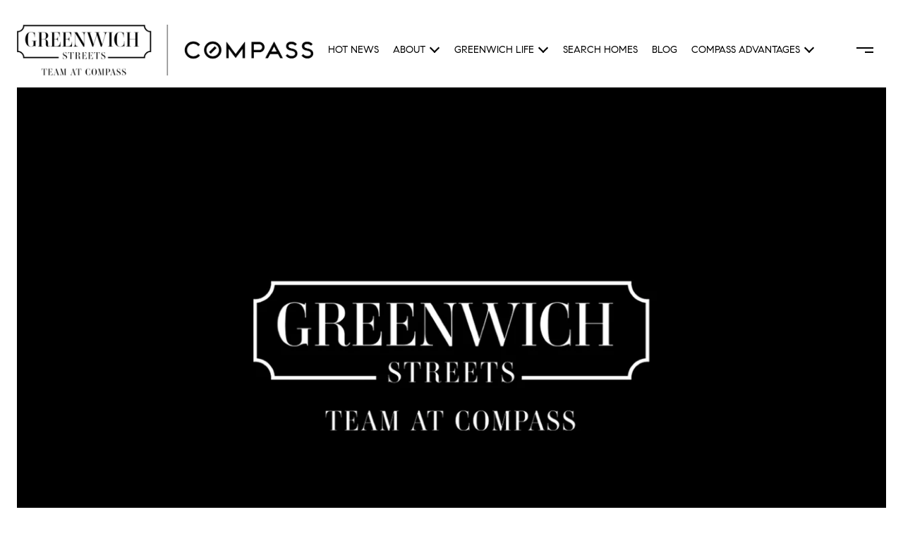

--- FILE ---
content_type: text/html
request_url: https://greenwichstreets.com/modals.html
body_size: 9115
content:
    <style>
        @media (max-width: 768px){#modal-d9a1cf1d-ff1a-47a4-9d30-2f06263a79e0 div>div>div{margin-top:60px!important;}}#modal-d9a1cf1d-ff1a-47a4-9d30-2f06263a79e0 div.gallery-component__col .gallery-card__title{text-align:center;font-size:26px;text-transform:none;margin-bottom:0px;padding-bottom:10px;letter-spacing:2px;}#modal-d9a1cf1d-ff1a-47a4-9d30-2f06263a79e0 div.row.gallery-component__row.cols-3 .gallery-component__col{padding-right:15px;padding-left:15px;}#modal-d9a1cf1d-ff1a-47a4-9d30-2f06263a79e0 div.gallery-component__col .gallery-card{position:relative;width:100%;padding-right:20px;padding-left:20px;height:310px;}@media (max-width: 768px){#modal-d9a1cf1d-ff1a-47a4-9d30-2f06263a79e0 div.gallery-component__col .gallery-card{position:relative;width:100%;padding-right:0px;padding-left:0px;height:310px;}#modal-d9a1cf1d-ff1a-47a4-9d30-2f06263a79e0 div.row.gallery-component__row.cols-3 .gallery-component__col{max-width:100%;-webkit-flex-basis:100%;-ms-flex-preferred-size:100%;flex-basis:100%;padding-right:10px;padding-left:10px;}}#modal-d9a1cf1d-ff1a-47a4-9d30-2f06263a79e0 a.gallery-card:before{background-image:linear-gradient(to bottom, rgba(0, 0, 0, 0) 76.6%, #fff);opacity:0.6;}#modal-d9a1cf1d-ff1a-47a4-9d30-2f06263a79e0 .gallery-card:before{background-image:linear-gradient(to bottom, rgba(0, 0, 0, 0), rgb(0,0,0,0.95))!important;}#modal-d9a1cf1d-ff1a-47a4-9d30-2f06263a79e0 .gallery-component{padding-top:30px;padding-bottom:10px;}@media (min-width: 769px){#modal-d9a1cf1d-ff1a-47a4-9d30-2f06263a79e0 .gallery-component{padding:80px 0 60px;}}@media (min-width: 1200px){#modal-d9a1cf1d-ff1a-47a4-9d30-2f06263a79e0 .gallery-component{padding:80px 0 30px;}}@media (max-width: 767px){#modal-d9a1cf1d-ff1a-47a4-9d30-2f06263a79e0 .gallery-component__container{padding-left:20px;padding-right:20px;}}#modal-d9a1cf1d-ff1a-47a4-9d30-2f06263a79e0 .gallery-component__header{margin-bottom:30px;max-width:640px;margin-left:auto;margin-right:auto;text-align:center;}@media (min-width: 768px){#modal-d9a1cf1d-ff1a-47a4-9d30-2f06263a79e0 .gallery-component__header{margin-bottom:50px;}}@media (min-width: 1200px){#modal-d9a1cf1d-ff1a-47a4-9d30-2f06263a79e0 .gallery-component__header{margin-bottom:70px;}}#modal-d9a1cf1d-ff1a-47a4-9d30-2f06263a79e0 .gallery-component__header img{max-width:260px;height:auto;}#modal-d9a1cf1d-ff1a-47a4-9d30-2f06263a79e0 .gallery-component__header img:not(:only-child){margin-bottom:30px;}@media (min-width: 768px){#modal-d9a1cf1d-ff1a-47a4-9d30-2f06263a79e0 .gallery-component__header img:not(:only-child){margin-bottom:50px;}}#modal-d9a1cf1d-ff1a-47a4-9d30-2f06263a79e0 .gallery-component__heading{margin-bottom:20px;}#modal-d9a1cf1d-ff1a-47a4-9d30-2f06263a79e0 .gallery-component__lead{margin-bottom:0;font-size:20px;line-height:1.4;}#modal-d9a1cf1d-ff1a-47a4-9d30-2f06263a79e0 .gallery-component__row{margin-left:-7px;margin-right:-7px;display:-webkit-box;display:-webkit-flex;display:-ms-flexbox;display:flex;-webkit-box-flex-wrap:wrap;-webkit-flex-wrap:wrap;-ms-flex-wrap:wrap;flex-wrap:wrap;}#modal-d9a1cf1d-ff1a-47a4-9d30-2f06263a79e0 .gallery-component__col{width:100%;margin-bottom:20px;padding:0 7px;}@media (min-width: 768px){#modal-d9a1cf1d-ff1a-47a4-9d30-2f06263a79e0 .gallery-component__col{max-width:33.333333%;-webkit-flex-basis:33.333333%;-ms-flex-preferred-size:33.333333%;flex-basis:33.333333%;}}@media (min-width: 1200px){#modal-d9a1cf1d-ff1a-47a4-9d30-2f06263a79e0 .gallery-component__col{max-width:25%;-webkit-flex-basis:25%;-ms-flex-preferred-size:25%;flex-basis:25%;margin-bottom:50px;}}#modal-d9a1cf1d-ff1a-47a4-9d30-2f06263a79e0 .gallery-component__col:first-child{margin-left:auto;}#modal-d9a1cf1d-ff1a-47a4-9d30-2f06263a79e0 .gallery-component__col:last-child{margin-right:auto;}@media (min-width: 992px){#modal-d9a1cf1d-ff1a-47a4-9d30-2f06263a79e0 .gallery-component .cols-2 .gallery-component__col{max-width:50%;-webkit-flex-basis:50%;-ms-flex-preferred-size:50%;flex-basis:50%;}}@media (min-width: 1200px){#modal-d9a1cf1d-ff1a-47a4-9d30-2f06263a79e0 .gallery-component .cols-3 .gallery-component__col{max-width:33.333333%;-webkit-flex-basis:33.333333%;-ms-flex-preferred-size:33.333333%;flex-basis:33.333333%;}}@media (min-width: 992px){#modal-d9a1cf1d-ff1a-47a4-9d30-2f06263a79e0 .gallery-component .cols-4 .gallery-component__col{max-width:25%;-webkit-flex-basis:25%;-ms-flex-preferred-size:25%;flex-basis:25%;}}#modal-d9a1cf1d-ff1a-47a4-9d30-2f06263a79e0 .gallery-card{position:relative;-webkit-box-flex:1;-webkit-flex-grow:1;-ms-flex-positive:1;flex-grow:1;display:-webkit-box;display:-webkit-flex;display:-ms-flexbox;display:flex;-webkit-align-items:flex-end;-webkit-box-align:flex-end;-ms-flex-align:flex-end;align-items:flex-end;padding:20px 15px;-webkit-text-decoration:none;text-decoration:none;overflow:hidden;cursor:pointer;}#modal-d9a1cf1d-ff1a-47a4-9d30-2f06263a79e0 .gallery-card:after{content:"";width:0;padding-top:121.5%;}#modal-d9a1cf1d-ff1a-47a4-9d30-2f06263a79e0 .gallery-card:before{content:"";position:absolute;left:0;bottom:0;width:100%;height:100%;background-color:transparent;background-image:linear-gradient(to bottom, rgba(0, 0, 0, 0) 76.6%, #000000);opacity:0.6;-webkit-transform:translate3d(0, 0, 0);-moz-transform:translate3d(0, 0, 0);-ms-transform:translate3d(0, 0, 0);transform:translate3d(0, 0, 0);-webkit-transition:background-color .3s;transition:background-color .3s;z-index:1;}#modal-d9a1cf1d-ff1a-47a4-9d30-2f06263a79e0 .gallery-card:focus{outline:none;}@media (hover: hover) and (pointer: fine){#modal-d9a1cf1d-ff1a-47a4-9d30-2f06263a79e0 .gallery-card:hover:before{background-color:#000;}#modal-d9a1cf1d-ff1a-47a4-9d30-2f06263a79e0 .gallery-card:hover .gallery-card__title{-webkit-transform:translateY(-51px);-moz-transform:translateY(-51px);-ms-transform:translateY(-51px);transform:translateY(-51px);}#modal-d9a1cf1d-ff1a-47a4-9d30-2f06263a79e0 .gallery-card:hover .gallery-card__title:after{opacity:.3;-webkit-transform:translateY(20px);-moz-transform:translateY(20px);-ms-transform:translateY(20px);transform:translateY(20px);}#modal-d9a1cf1d-ff1a-47a4-9d30-2f06263a79e0 .gallery-card:hover .gallery-card__preview img{-webkit-transform:scale(1.05);-moz-transform:scale(1.05);-ms-transform:scale(1.05);transform:scale(1.05);}}#modal-d9a1cf1d-ff1a-47a4-9d30-2f06263a79e0 .gallery-card__title{position:relative;width:100%;margin-bottom:0;color:#fff;letter-spacing:0;text-shadow:none;z-index:1;-webkit-transform:translate3d(0,0,0);-moz-transform:translate3d(0,0,0);-ms-transform:translate3d(0,0,0);transform:translate3d(0,0,0);-webkit-transition:all .3s;transition:all .3s;text-transform:none;}#modal-d9a1cf1d-ff1a-47a4-9d30-2f06263a79e0 .gallery-card__title:after{content:"";position:absolute;left:0;bottom:0;width:100%;border-bottom:1px solid currentColor;opacity:0;-webkit-transition:all .3s;transition:all .3s;}#modal-d9a1cf1d-ff1a-47a4-9d30-2f06263a79e0 .gallery-card__preview{position:absolute;left:0;top:0;width:100%;height:100%;overflow:hidden;}#modal-d9a1cf1d-ff1a-47a4-9d30-2f06263a79e0 .gallery-card__preview>img{width:100%;height:100%;object-fit:cover;-webkit-transform:translate3d(0, 0, 0);-moz-transform:translate3d(0, 0, 0);-ms-transform:translate3d(0, 0, 0);transform:translate3d(0, 0, 0);-webkit-transition:-webkit-transform .75s ease-out;transition:transform .75s ease-out;}@media (max-width: 768px){#modal-d65480ab-4bb7-46f8-a170-1f69f950b918 div>div>div{margin-top:60px!important;}}#modal-d65480ab-4bb7-46f8-a170-1f69f950b918 div.gallery-component__col .gallery-card__title{text-align:center;font-size:26px;text-transform:none;margin-bottom:0px;padding-bottom:10px;letter-spacing:2px;}#modal-d65480ab-4bb7-46f8-a170-1f69f950b918 div.row.gallery-component__row.cols-3 .gallery-component__col{padding-right:15px;padding-left:15px;}#modal-d65480ab-4bb7-46f8-a170-1f69f950b918 div.gallery-component__col .gallery-card{position:relative;width:100%;padding-right:20px;padding-left:20px;height:310px;}@media (max-width: 768px){#modal-d65480ab-4bb7-46f8-a170-1f69f950b918 div.gallery-component__col .gallery-card{position:relative;width:100%;padding-right:0px;padding-left:0px;height:310px;}#modal-d65480ab-4bb7-46f8-a170-1f69f950b918 div.row.gallery-component__row.cols-3 .gallery-component__col{max-width:100%;-webkit-flex-basis:100%;-ms-flex-preferred-size:100%;flex-basis:100%;padding-right:10px;padding-left:10px;}}#modal-d65480ab-4bb7-46f8-a170-1f69f950b918 a.gallery-card:before{background-image:linear-gradient(to bottom, rgba(0, 0, 0, 0) 76.6%, #fff);opacity:0.6;}#modal-d65480ab-4bb7-46f8-a170-1f69f950b918 .gallery-card:before{background-image:linear-gradient(to bottom, rgba(0, 0, 0, 0), rgb(0,0,0,0.95))!important;}#modal-d65480ab-4bb7-46f8-a170-1f69f950b918 .gallery-component{padding-top:30px;padding-bottom:10px;}@media (min-width: 769px){#modal-d65480ab-4bb7-46f8-a170-1f69f950b918 .gallery-component{padding:80px 0 60px;}}@media (min-width: 1200px){#modal-d65480ab-4bb7-46f8-a170-1f69f950b918 .gallery-component{padding:80px 0 30px;}}@media (max-width: 767px){#modal-d65480ab-4bb7-46f8-a170-1f69f950b918 .gallery-component__container{padding-left:20px;padding-right:20px;}}#modal-d65480ab-4bb7-46f8-a170-1f69f950b918 .gallery-component__header{margin-bottom:30px;max-width:640px;margin-left:auto;margin-right:auto;text-align:center;}@media (min-width: 768px){#modal-d65480ab-4bb7-46f8-a170-1f69f950b918 .gallery-component__header{margin-bottom:50px;}}@media (min-width: 1200px){#modal-d65480ab-4bb7-46f8-a170-1f69f950b918 .gallery-component__header{margin-bottom:70px;}}#modal-d65480ab-4bb7-46f8-a170-1f69f950b918 .gallery-component__header img{max-width:260px;height:auto;}#modal-d65480ab-4bb7-46f8-a170-1f69f950b918 .gallery-component__header img:not(:only-child){margin-bottom:30px;}@media (min-width: 768px){#modal-d65480ab-4bb7-46f8-a170-1f69f950b918 .gallery-component__header img:not(:only-child){margin-bottom:50px;}}#modal-d65480ab-4bb7-46f8-a170-1f69f950b918 .gallery-component__heading{margin-bottom:20px;}#modal-d65480ab-4bb7-46f8-a170-1f69f950b918 .gallery-component__lead{margin-bottom:0;font-size:20px;line-height:1.4;}#modal-d65480ab-4bb7-46f8-a170-1f69f950b918 .gallery-component__row{margin-left:-7px;margin-right:-7px;display:-webkit-box;display:-webkit-flex;display:-ms-flexbox;display:flex;-webkit-box-flex-wrap:wrap;-webkit-flex-wrap:wrap;-ms-flex-wrap:wrap;flex-wrap:wrap;}#modal-d65480ab-4bb7-46f8-a170-1f69f950b918 .gallery-component__col{width:100%;margin-bottom:20px;padding:0 7px;}@media (min-width: 768px){#modal-d65480ab-4bb7-46f8-a170-1f69f950b918 .gallery-component__col{max-width:33.333333%;-webkit-flex-basis:33.333333%;-ms-flex-preferred-size:33.333333%;flex-basis:33.333333%;}}@media (min-width: 1200px){#modal-d65480ab-4bb7-46f8-a170-1f69f950b918 .gallery-component__col{max-width:25%;-webkit-flex-basis:25%;-ms-flex-preferred-size:25%;flex-basis:25%;margin-bottom:50px;}}#modal-d65480ab-4bb7-46f8-a170-1f69f950b918 .gallery-component__col:first-child{margin-left:auto;}#modal-d65480ab-4bb7-46f8-a170-1f69f950b918 .gallery-component__col:last-child{margin-right:auto;}@media (min-width: 992px){#modal-d65480ab-4bb7-46f8-a170-1f69f950b918 .gallery-component .cols-2 .gallery-component__col{max-width:50%;-webkit-flex-basis:50%;-ms-flex-preferred-size:50%;flex-basis:50%;}}@media (min-width: 1200px){#modal-d65480ab-4bb7-46f8-a170-1f69f950b918 .gallery-component .cols-3 .gallery-component__col{max-width:33.333333%;-webkit-flex-basis:33.333333%;-ms-flex-preferred-size:33.333333%;flex-basis:33.333333%;}}@media (min-width: 992px){#modal-d65480ab-4bb7-46f8-a170-1f69f950b918 .gallery-component .cols-4 .gallery-component__col{max-width:25%;-webkit-flex-basis:25%;-ms-flex-preferred-size:25%;flex-basis:25%;}}#modal-d65480ab-4bb7-46f8-a170-1f69f950b918 .gallery-card{position:relative;-webkit-box-flex:1;-webkit-flex-grow:1;-ms-flex-positive:1;flex-grow:1;display:-webkit-box;display:-webkit-flex;display:-ms-flexbox;display:flex;-webkit-align-items:flex-end;-webkit-box-align:flex-end;-ms-flex-align:flex-end;align-items:flex-end;padding:20px 15px;-webkit-text-decoration:none;text-decoration:none;overflow:hidden;cursor:pointer;}#modal-d65480ab-4bb7-46f8-a170-1f69f950b918 .gallery-card:after{content:"";width:0;padding-top:121.5%;}#modal-d65480ab-4bb7-46f8-a170-1f69f950b918 .gallery-card:before{content:"";position:absolute;left:0;bottom:0;width:100%;height:100%;background-color:transparent;background-image:linear-gradient(to bottom, rgba(0, 0, 0, 0) 76.6%, #000000);opacity:0.6;-webkit-transform:translate3d(0, 0, 0);-moz-transform:translate3d(0, 0, 0);-ms-transform:translate3d(0, 0, 0);transform:translate3d(0, 0, 0);-webkit-transition:background-color .3s;transition:background-color .3s;z-index:1;}#modal-d65480ab-4bb7-46f8-a170-1f69f950b918 .gallery-card:focus{outline:none;}@media (hover: hover) and (pointer: fine){#modal-d65480ab-4bb7-46f8-a170-1f69f950b918 .gallery-card:hover:before{background-color:#000;}#modal-d65480ab-4bb7-46f8-a170-1f69f950b918 .gallery-card:hover .gallery-card__title{-webkit-transform:translateY(-51px);-moz-transform:translateY(-51px);-ms-transform:translateY(-51px);transform:translateY(-51px);}#modal-d65480ab-4bb7-46f8-a170-1f69f950b918 .gallery-card:hover .gallery-card__title:after{opacity:.3;-webkit-transform:translateY(20px);-moz-transform:translateY(20px);-ms-transform:translateY(20px);transform:translateY(20px);}#modal-d65480ab-4bb7-46f8-a170-1f69f950b918 .gallery-card:hover .gallery-card__preview img{-webkit-transform:scale(1.05);-moz-transform:scale(1.05);-ms-transform:scale(1.05);transform:scale(1.05);}}#modal-d65480ab-4bb7-46f8-a170-1f69f950b918 .gallery-card__title{position:relative;width:100%;margin-bottom:0;color:#fff;letter-spacing:0;text-shadow:none;z-index:1;-webkit-transform:translate3d(0,0,0);-moz-transform:translate3d(0,0,0);-ms-transform:translate3d(0,0,0);transform:translate3d(0,0,0);-webkit-transition:all .3s;transition:all .3s;text-transform:none;}#modal-d65480ab-4bb7-46f8-a170-1f69f950b918 .gallery-card__title:after{content:"";position:absolute;left:0;bottom:0;width:100%;border-bottom:1px solid currentColor;opacity:0;-webkit-transition:all .3s;transition:all .3s;}#modal-d65480ab-4bb7-46f8-a170-1f69f950b918 .gallery-card__preview{position:absolute;left:0;top:0;width:100%;height:100%;overflow:hidden;}#modal-d65480ab-4bb7-46f8-a170-1f69f950b918 .gallery-card__preview>img{width:100%;height:100%;object-fit:cover;-webkit-transform:translate3d(0, 0, 0);-moz-transform:translate3d(0, 0, 0);-ms-transform:translate3d(0, 0, 0);transform:translate3d(0, 0, 0);-webkit-transition:-webkit-transform .75s ease-out;transition:transform .75s ease-out;}#modal-ae01f21e-9d07-4a39-b050-e62e7e9a1d47 .close{opacity:1!important;}#modal-ae01f21e-9d07-4a39-b050-e62e7e9a1d47 .close{display:none;}#modal-ae01f21e-9d07-4a39-b050-e62e7e9a1d47 .modal-content{height:100%;padding:80px 70px;}@media (max-width: 768px){#modal-ae01f21e-9d07-4a39-b050-e62e7e9a1d47 .modal-content{padding:24px;}}#modal-ae01f21e-9d07-4a39-b050-e62e7e9a1d47 .modal-content .popup-modal__close{display:block;}#modal-ae01f21e-9d07-4a39-b050-e62e7e9a1d47 .popup-modal{width:-webkit-fit-content;width:-moz-fit-content;width:fit-content;max-width:100%;margin-left:auto;margin-right:auto;position:relative;}#modal-ae01f21e-9d07-4a39-b050-e62e7e9a1d47 .popup-modal.with-image{height:100%;}#modal-ae01f21e-9d07-4a39-b050-e62e7e9a1d47 .popup-modal .lp-btn{-webkit-flex-shrink:0;-ms-flex-negative:0;flex-shrink:0;}#modal-ae01f21e-9d07-4a39-b050-e62e7e9a1d47 .popup-modal .lp-text--subtitle{max-width:100%;}#modal-ae01f21e-9d07-4a39-b050-e62e7e9a1d47 .popup-modal__close{position:absolute;right:5px;top:5px;z-index:10;background-color:transparent;border:none;width:40px;height:40px;cursor:pointer;opacity:0.2;display:none;color:inherit;}#modal-ae01f21e-9d07-4a39-b050-e62e7e9a1d47 .popup-modal__close:before,#modal-ae01f21e-9d07-4a39-b050-e62e7e9a1d47 .popup-modal__close:after{display:block;content:'';position:absolute;width:20px;height:2px;background-color:currentColor;left:50%;top:50%;}#modal-ae01f21e-9d07-4a39-b050-e62e7e9a1d47 .popup-modal__close:before{-webkit-transform:translate(-50%, -50%) rotate(45deg);-moz-transform:translate(-50%, -50%) rotate(45deg);-ms-transform:translate(-50%, -50%) rotate(45deg);transform:translate(-50%, -50%) rotate(45deg);}#modal-ae01f21e-9d07-4a39-b050-e62e7e9a1d47 .popup-modal__close:after{-webkit-transform:translate(-50%, -50%) rotate(-45deg);-moz-transform:translate(-50%, -50%) rotate(-45deg);-ms-transform:translate(-50%, -50%) rotate(-45deg);transform:translate(-50%, -50%) rotate(-45deg);}#modal-ae01f21e-9d07-4a39-b050-e62e7e9a1d47 .popup-modal__container{margin-left:auto;margin-right:auto;position:relative;height:100%;}#modal-ae01f21e-9d07-4a39-b050-e62e7e9a1d47 .popup-modal__container--with-image{min-height:463px;}@media (max-width: 768px){#modal-ae01f21e-9d07-4a39-b050-e62e7e9a1d47 .popup-modal__container--with-image{-webkit-flex-direction:column;-ms-flex-direction:column;flex-direction:column;overflow-y:auto;}}#modal-ae01f21e-9d07-4a39-b050-e62e7e9a1d47 .popup-modal__container--with-image .popup-modal__scroll{-webkit-flex-direction:row;-ms-flex-direction:row;flex-direction:row;display:-webkit-box;display:-webkit-flex;display:-ms-flexbox;display:flex;height:100%;min-height:463px;}@media (max-width: 768px){#modal-ae01f21e-9d07-4a39-b050-e62e7e9a1d47 .popup-modal__container--with-image .popup-modal__scroll{-webkit-flex-direction:column;-ms-flex-direction:column;flex-direction:column;min-height:100%;height:auto;}}#modal-ae01f21e-9d07-4a39-b050-e62e7e9a1d47 .popup-modal__container--with-image .popup-modal__image{width:50%;object-fit:cover;display:block;-webkit-flex-shrink:0;-ms-flex-negative:0;flex-shrink:0;}@media (max-width: 768px){#modal-ae01f21e-9d07-4a39-b050-e62e7e9a1d47 .popup-modal__container--with-image .popup-modal__image{width:100%;height:322px;}}#modal-ae01f21e-9d07-4a39-b050-e62e7e9a1d47 .popup-modal__container--with-image .popup-modal__form-field{margin-left:0;width:100%;max-width:100%;}@media (max-width: 768px){#modal-ae01f21e-9d07-4a39-b050-e62e7e9a1d47 .popup-modal__container--with-image .popup-modal__form-field{max-width:415px;}}#modal-ae01f21e-9d07-4a39-b050-e62e7e9a1d47 .popup-modal__container--with-image .popup-modal__title-group{text-align:left;}#modal-ae01f21e-9d07-4a39-b050-e62e7e9a1d47 .popup-modal__container--with-image .popup-modal__form{width:100%;}#modal-ae01f21e-9d07-4a39-b050-e62e7e9a1d47 .popup-modal__container--with-image .popup-modal__form.success{width:100%;}#modal-ae01f21e-9d07-4a39-b050-e62e7e9a1d47 .popup-modal__container--with-image .popup-modal__form-group{width:50%;padding-left:130px;padding-right:130px;}@media (max-width: 1200px){#modal-ae01f21e-9d07-4a39-b050-e62e7e9a1d47 .popup-modal__container--with-image .popup-modal__form-group{width:100%;padding:30px 50px;}}@media (max-width: 768px){#modal-ae01f21e-9d07-4a39-b050-e62e7e9a1d47 .popup-modal__container--with-image .popup-modal__form-group{width:100%;padding:20px;}}#modal-ae01f21e-9d07-4a39-b050-e62e7e9a1d47 .popup-modal__container--with-image .popup-modal__form-scroll{display:-webkit-box;display:-webkit-flex;display:-ms-flexbox;display:flex;-webkit-box-pack:start;-ms-flex-pack:start;-webkit-justify-content:flex-start;justify-content:flex-start;-webkit-align-items:flex-start;-webkit-box-align:flex-start;-ms-flex-align:flex-start;align-items:flex-start;-webkit-flex-direction:column;-ms-flex-direction:column;flex-direction:column;margin-top:auto;margin-bottom:auto;}@media (max-width: 768px){#modal-ae01f21e-9d07-4a39-b050-e62e7e9a1d47 .popup-modal__container--with-image .popup-modal__form-scroll{width:100%;padding:20px;min-height:auto;overflow-y:unset;}}#modal-ae01f21e-9d07-4a39-b050-e62e7e9a1d47 .popup-modal__title-group{margin-left:0;margin-right:0;}#modal-ae01f21e-9d07-4a39-b050-e62e7e9a1d47 .popup-modal__scroll{max-height:100%;overflow-y:auto;}#modal-ae01f21e-9d07-4a39-b050-e62e7e9a1d47 .popup-modal__form{text-align:center;max-width:100%;width:860px;display:-webkit-box;display:-webkit-flex;display:-ms-flexbox;display:flex;-webkit-flex-direction:column;-ms-flex-direction:column;flex-direction:column;-webkit-box-pack:center;-ms-flex-pack:center;-webkit-justify-content:center;justify-content:center;position:relative;margin-bottom:0;height:100%;margin-left:auto;margin-right:auto;}#modal-ae01f21e-9d07-4a39-b050-e62e7e9a1d47 .popup-modal__form-group{padding:80px;width:100%;overflow-y:auto;display:-webkit-box;display:-webkit-flex;display:-ms-flexbox;display:flex;}@media (max-width: 768px){#modal-ae01f21e-9d07-4a39-b050-e62e7e9a1d47 .popup-modal__form-group{padding:30px;overflow-y:unset;}}#modal-ae01f21e-9d07-4a39-b050-e62e7e9a1d47 .popup-modal__form-scroll{width:100%;}#modal-ae01f21e-9d07-4a39-b050-e62e7e9a1d47 .popup-modal__form-field{max-width:415px;margin-left:auto;margin-right:auto;}#modal-ae01f21e-9d07-4a39-b050-e62e7e9a1d47 .popup-modal__input{width:100%;margin-bottom:24px;}#modal-ae01f21e-9d07-4a39-b050-e62e7e9a1d47 .popup-modal .thank-you{display:none;padding:80px;width:100vw;max-width:100%;-webkit-flex-direction:column;-ms-flex-direction:column;flex-direction:column;-webkit-box-pack:center;-ms-flex-pack:center;-webkit-justify-content:center;justify-content:center;-webkit-align-items:center;-webkit-box-align:center;-ms-flex-align:center;align-items:center;}@media (max-width: 768px){#modal-ae01f21e-9d07-4a39-b050-e62e7e9a1d47 .popup-modal .thank-you{padding:30px;}}#modal-ae01f21e-9d07-4a39-b050-e62e7e9a1d47 .popup-modal .success .thank-you{display:-webkit-box;display:-webkit-flex;display:-ms-flexbox;display:flex;}#modal-ae01f21e-9d07-4a39-b050-e62e7e9a1d47 .popup-modal .success .popup-modal__form-scroll{display:none;}#modal-ae01f21e-9d07-4a39-b050-e62e7e9a1d47 .popup-modal .success .popup-modal__image{display:none;}#modal-ae01f21e-9d07-4a39-b050-e62e7e9a1d47 .popup-modal .success .popup-modal__form-group{display:none;}#modal-ae01f21e-9d07-4a39-b050-e62e7e9a1d47 .popup-modal .popup-modal__container--with-image .success .popup-modal__scroll{display:none;}#modal-ae01f21e-9d07-4a39-b050-e62e7e9a1d47 .h-pot{height:0;width:0;overflow:hidden;visibility:hidden;line-height:0;font-size:0;position:absolute;}#modal-ae01f21e-9d07-4a39-b050-e62e7e9a1d47 .lp-h-pot{width:1px;}#modal-ae01f21e-9d07-4a39-b050-e62e7e9a1d47 .lp-disclaimer{max-width:415px;margin:0 auto 20px auto;}
    </style>
    <script type="text/javascript">
        window.luxuryPresence._modalIncludes = {"modals":[{"modalId":"d9a1cf1d-ff1a-47a4-9d30-2f06263a79e0","websiteId":"fc380f5f-5b5a-48d9-b026-4d23c65d852b","templateId":null,"elementId":"ee87d271-1520-42d7-88f2-27f85a797fa1","name":"New Home Search","displayOrder":2,"formValues":{"title":"","colCount":"3","description":"","galleryItems":[{"id":"43_eUaukJ","cover":"https://media-production.lp-cdn.com/media/17f5258b-3b05-46f9-be0b-06e1c4c5101e","title":"Greenwich","buttonLink":{"id":"954","path":"/home-search/listings?search_type=place&place=Greenwich&county=Fairfield+County&state=Connecticut&south=40.98094076698926&west=-73.7277601177511&north=41.15216708345048&east=-73.55453519434745&omnibox=Greenwich%2C+CT%2C+USA&property_type%5B%5D=Co-op&property_type%5B%5D=Condo&property_type%5B%5D=Land&property_type%5B%5D=Multi-family&property_type%5B%5D=Manufactured&property_type%5B%5D=Residential&property_type%5B%5D=Townhouse&property_type%5B%5D=Co-op&property_type%5B%5D=Condo&property_type%5B%5D=Land&property_type%5B%5D=Multi-family&property_type%5B%5D=Manufactured&property_type%5B%5D=Residential&property_type%5B%5D=Townhouse&status%5B%5D=Active&status_days%5BActive%5D=36500&status_days%5BUnder+Contract%5D=36500&status_days%5BPending%5D=36500&status_days%5BSold%5D=180&mailer_schedule=instant&order=status_modified_at%3Adesc&page=1","show":true,"type":"LINK","email":"","phone":"","content":"Greenwich"}},{"id":"uSrKqkRlA","cover":"https://media-production.lp-cdn.com/media/32938f38-a75d-403b-94e9-2e2927f0f44c","title":"Riverside","buttonLink":{"id":"1384","path":"/home-search/listings?search_type=neighborhood&neighborhood=Riverside&place=Greenwich&county=Fairfield+County&state=Connecticut&south=41.01094717558438&west=-73.5963789120315&north=41.061149517810414&east=-73.56923758422472&omnibox=Riverside%2C+Greenwich%2C+CT%2C+USA&property_type%5B%5D=Co-op&property_type%5B%5D=Condo&property_type%5B%5D=Land&property_type%5B%5D=Multi-family&property_type%5B%5D=Manufactured&property_type%5B%5D=Residential&property_type%5B%5D=Townhouse&property_type%5B%5D=Co-op&property_type%5B%5D=Condo&property_type%5B%5D=Land&property_type%5B%5D=Multi-family&property_type%5B%5D=Manufactured&property_type%5B%5D=Residential&property_type%5B%5D=Townhouse&status%5B%5D=Active&status_days%5BActive%5D=36500&status_days%5BUnder+Contract%5D=36500&status_days%5BPending%5D=36500&status_days%5BSold%5D=180&mailer_schedule=instant&order=status_modified_at%3Adesc&page=1","show":true,"type":"LINK","email":"","phone":"","content":"Riverside"}},{"id":"gWcd4AItG","cover":"https://media-production.lp-cdn.com/media/ed4ebc87-a877-4778-9401-b256af747a8c","title":"Old Greenwich","buttonLink":{"id":"1501","path":"/home-search/listings?search_type=place&place=Greenwich&county=Fairfield+County&state=Connecticut&south=40.98094076698926&west=-73.7277601177511&north=41.15216708345048&east=-73.55453519434745&omnibox=Greenwich%2C+CT%2C+USA&property_type%5B%5D=Co-op&property_type%5B%5D=Condo&property_type%5B%5D=Land&property_type%5B%5D=Multi-family&property_type%5B%5D=Manufactured&property_type%5B%5D=Residential&property_type%5B%5D=Townhouse&property_type%5B%5D=Co-op&property_type%5B%5D=Condo&property_type%5B%5D=Land&property_type%5B%5D=Multi-family&property_type%5B%5D=Manufactured&property_type%5B%5D=Residential&property_type%5B%5D=Townhouse&status%5B%5D=Active&status_days%5BActive%5D=36500&status_days%5BUnder+Contract%5D=36500&status_days%5BPending%5D=36500&status_days%5BSold%5D=180&mailer_schedule=instant&order=status_modified_at%3Adesc&page=1","show":true,"type":"LINK","email":"","phone":"","content":"Old Greenwich"}},{"id":"2XObSwMqF","cover":"https://media-production.lp-cdn.com/media/ffe1f97e-c7a3-4024-9906-38cf62c2b73c","title":"Cos Cob","buttonLink":{"id":"1224","path":"/home-search/listings?search_type=neighborhood&neighborhood=Cos+Cob&place=Greenwich&county=Fairfield+County&state=Connecticut&south=41.027862999999996&west=-73.607005&north=41.074583999999994&east=-73.57803999999999&omnibox=Cos+Cob%2C+Greenwich%2C+CT%2C+USA&property_type%5B%5D=Co-op&property_type%5B%5D=Condo&property_type%5B%5D=Land&property_type%5B%5D=Multi-family&property_type%5B%5D=Manufactured&property_type%5B%5D=Residential&property_type%5B%5D=Townhouse&property_type%5B%5D=Co-op&property_type%5B%5D=Condo&property_type%5B%5D=Land&property_type%5B%5D=Multi-family&property_type%5B%5D=Manufactured&property_type%5B%5D=Residential&property_type%5B%5D=Townhouse&status%5B%5D=Active&status_days%5BActive%5D=36500&status_days%5BUnder+Contract%5D=36500&status_days%5BPending%5D=36500&status_days%5BSold%5D=180&mailer_schedule=instant&order=status_modified_at%3Adesc&page=1","show":true,"type":"LINK","email":"","phone":"","content":"Cos Cob"}},{"id":"yL3h1Dlaj","cover":"https://media-production.lp-cdn.com/media/a8cc7b45-45ae-4f7d-9c7b-28f3415ce141","title":"Browse All","buttonLink":{"id":"956","path":"/home-search/listings?search_type=envelope&south=40.96692780026922&west=-73.76921110682771&north=41.16210437058122&east=-73.47464018397615&property_type%5B%5D=Co-op&property_type%5B%5D=Condo&property_type%5B%5D=Land&property_type%5B%5D=Multi-family&property_type%5B%5D=Residential&keyword_search=greenwich&property_type%5B%5D=Co-op&property_type%5B%5D=Condo&property_type%5B%5D=Land&property_type%5B%5D=Multi-family&property_type%5B%5D=Residential&status%5B%5D=Active&status_days%5BActive%5D=36500&status%5B%5D=Under+Contract&status_days%5BUnder+Contract%5D=36500&status%5B%5D=Pending&status_days%5BPending%5D=36500&status_days%5BSold%5D=180&mailer_schedule=instant&order=status_modified_at%3Adesc&page=1","show":true,"type":"LINK","email":"","phone":"","content":"Browse all"}}]},"customHtmlMarkdown":null,"customCss":"@media (max-width: 768px) {\n     div > div > div \n    {\n        margin-top: 60px !important;\n    }\n}\n\n/*START - Gallery style menu(Local)*/\ndiv.gallery-component__col .gallery-card__title {\n    text-align: center;\n    font-size: 26px;\n    text-transform: none; \n    margin-bottom: 0px;\n    padding-bottom: 10px;\n    letter-spacing: 2px;\n}\n\ndiv.row.gallery-component__row.cols-3 .gallery-component__col {\n    padding-right: 15px;\n    padding-left: 15px;\n}\ndiv.gallery-component__col .gallery-card {\n    position: relative;\n    width: 100%;\n    padding-right: 20px;\n    padding-left: 20px;\n    height: 310px;\n}\n@media (max-width: 768px) {\ndiv.gallery-component__col .gallery-card {\n    position: relative;\n    width: 100%;\n    padding-right: 0px;\n    padding-left: 0px;\n    height: 310px;\n    }\ndiv.row.gallery-component__row.cols-3 .gallery-component__col {\n    max-width: 100%;\n    flex-basis: 100%;\n    padding-right: 10px;\n    padding-left: 10px;\n    }\n}\n\na.gallery-card:before {\n    background-image: linear-gradient(to bottom, rgba(0, 0, 0, 0) 76.6%, #fff);\n    opacity: 0.6;\n    \n}\n.gallery-card:before{\n    background-image: linear-gradient(to bottom, rgba(0, 0, 0, 0), rgb(0,0,0,0.95))!important;\n}\n/*END - Gallery style menu(Local)*/","sourceResource":null,"sourceVariables":{},"pageSpecific":false,"trigger":null,"backgroundColor":"rgba(0,0,0,.92)","colorSettings":null,"timerDelay":0,"lastUpdatingUserId":"cfdfc6a4-0827-41f3-ac36-8a0675fc288c","lastUpdateHash":"984085cd-6d04-5364-9bd4-e75c120a759b","createdAt":"2022-08-11T02:20:12.262Z","updatedAt":"2026-01-08T22:38:17.889Z","mediaMap":{},"created_at":"2022-08-11T02:20:12.262Z","updated_at":"2026-01-08T22:38:17.889Z","deleted_at":null,"pages":[]},{"modalId":"d65480ab-4bb7-46f8-a170-1f69f950b918","websiteId":"fc380f5f-5b5a-48d9-b026-4d23c65d852b","templateId":null,"elementId":"ee87d271-1520-42d7-88f2-27f85a797fa1","name":"Gallery Style Menu","displayOrder":1,"formValues":{"title":"","colCount":"4","description":"","galleryItems":[{"id":"UPcSnx5Xr","cover":"https://media-production.lp-cdn.com/media/cf08adcc-ceac-40fe-a46d-7b491920c99a","title":"Search Homes","buttonLink":{"id":"1610","path":"/home-search/listings","show":true,"type":"LINK","email":"","phone":"","content":"Search All Homes"}},{"id":"stcsooGnk","cover":"https://media-production.lp-cdn.com/media/c9dd57e9-0d1c-4bf6-837a-7c5967aba68d","title":"Greenwich","buttonLink":{"id":"910","path":"/home-search/listings?search_type=place&place=Greenwich&county=Fairfield+County&state=Connecticut&south=40.950943&west=-73.727775&north=41.15318389999999&east=-73.550927&omnibox=Greenwich%2C+CT%2C+USA&property_type%5B%5D=Co-op&property_type%5B%5D=Condo&property_type%5B%5D=Commercial&property_type%5B%5D=Land&property_type%5B%5D=Multi-family&property_type%5B%5D=Manufactured&property_type%5B%5D=Residential&property_type%5B%5D=Townhouse&property_type%5B%5D=Other&property_type%5B%5D=Co-op&property_type%5B%5D=Condo&property_type%5B%5D=Commercial&property_type%5B%5D=Land&property_type%5B%5D=Multi-family&property_type%5B%5D=Manufactured&property_type%5B%5D=Residential&property_type%5B%5D=Townhouse&property_type%5B%5D=Other&status%5B%5D=Active&status_days%5BActive%5D=36500&status%5B%5D=Under+Contract&status_days%5BUnder+Contract%5D=36500&status%5B%5D=Pending&status_days%5BPending%5D=36500&status_days%5BSold%5D=180&mailer_schedule=instant&order=price%3Adesc&page=1","show":true,"type":"LINK","email":"","phone":"","content":"Greenwich"}},{"id":"audO6t93H","cover":"https://media-production.lp-cdn.com/media/a2b689ff-c7b8-4e22-b553-dca10c0ffb45","title":"Old Greenwich","buttonLink":{"id":"939","path":"/home-search/listings?search_type=neighborhood&neighborhood=Old+Greenwich&place=Greenwich&county=Fairfield+County&state=Connecticut&south=40.9950629&west=-73.5876081&north=41.059474&east=-73.550927&omnibox=Old+Greenwich%2C+Greenwich%2C+CT%2C+USA&property_type%5B%5D=Co-op&property_type%5B%5D=Condo&property_type%5B%5D=Commercial&property_type%5B%5D=Land&property_type%5B%5D=Multi-family&property_type%5B%5D=Manufactured&property_type%5B%5D=Residential&property_type%5B%5D=Townhouse&property_type%5B%5D=Other&property_type%5B%5D=Co-op&property_type%5B%5D=Condo&property_type%5B%5D=Commercial&property_type%5B%5D=Land&property_type%5B%5D=Multi-family&property_type%5B%5D=Manufactured&property_type%5B%5D=Residential&property_type%5B%5D=Townhouse&property_type%5B%5D=Other&status%5B%5D=Active&status_days%5BActive%5D=36500&status%5B%5D=Under+Contract&status_days%5BUnder+Contract%5D=36500&status%5B%5D=Pending&status_days%5BPending%5D=36500&status_days%5BSold%5D=180&mailer_schedule=instant&order=price%3Adesc&page=1","show":true,"type":"LINK","email":"","phone":"","content":"Old Greenwich"}},{"id":"NyteL7pDj","cover":"https://media-production.lp-cdn.com/media/ba29a3ab-74da-4d15-9c63-8be3e0eab68e","title":"Cos Cob","buttonLink":{"id":"1451","path":"/home-search/listings?search_type=neighborhood&neighborhood=Cos+Cob&place=Greenwich&county=Fairfield+County&state=Connecticut&south=41.0278629&west=-73.607005&north=41.0791635&east=-73.577738&omnibox=Cos+Cob%2C+Greenwich%2C+CT%2C+USA&property_type%5B%5D=Co-op&property_type%5B%5D=Condo&property_type%5B%5D=Commercial&property_type%5B%5D=Land&property_type%5B%5D=Multi-family&property_type%5B%5D=Manufactured&property_type%5B%5D=Residential&property_type%5B%5D=Townhouse&property_type%5B%5D=Other&property_type%5B%5D=Co-op&property_type%5B%5D=Condo&property_type%5B%5D=Commercial&property_type%5B%5D=Land&property_type%5B%5D=Multi-family&property_type%5B%5D=Manufactured&property_type%5B%5D=Residential&property_type%5B%5D=Townhouse&property_type%5B%5D=Other&status%5B%5D=Active&status_days%5BActive%5D=36500&status%5B%5D=Under+Contract&status_days%5BUnder+Contract%5D=36500&status%5B%5D=Pending&status_days%5BPending%5D=36500&status_days%5BSold%5D=180&mailer_schedule=instant&order=price%3Adesc&page=1","show":true,"type":"LINK","email":"","phone":"","content":"Cos Cob"}},{"id":"DLrFXVBo3","cover":"https://media-production.lp-cdn.com/media/0e9cf28c-b8ad-4f11-bc23-de61bffb1370","title":"Riverside","buttonLink":{"id":"1459","path":"/home-search/listings?search_type=neighborhood&neighborhood=Riverside&place=Greenwich&county=Fairfield+County&state=Connecticut&south=41.0049239&west=-73.59735479999999&north=41.05794700000001&east=-73.568057&omnibox=Riverside%2C+Greenwich%2C+CT%2C+USA&property_type%5B%5D=Co-op&property_type%5B%5D=Condo&property_type%5B%5D=Commercial&property_type%5B%5D=Land&property_type%5B%5D=Multi-family&property_type%5B%5D=Manufactured&property_type%5B%5D=Residential&property_type%5B%5D=Townhouse&property_type%5B%5D=Other&property_type%5B%5D=Co-op&property_type%5B%5D=Condo&property_type%5B%5D=Commercial&property_type%5B%5D=Land&property_type%5B%5D=Multi-family&property_type%5B%5D=Manufactured&property_type%5B%5D=Residential&property_type%5B%5D=Townhouse&property_type%5B%5D=Other&status%5B%5D=Active&status_days%5BActive%5D=36500&status%5B%5D=Under+Contract&status_days%5BUnder+Contract%5D=36500&status%5B%5D=Pending&status_days%5BPending%5D=36500&status_days%5BSold%5D=180&mailer_schedule=instant&order=price%3Adesc&page=1","show":true,"type":"LINK","email":"","phone":"","content":"Riverside"}},{"id":"LnRnz478z","cover":"https://media-production.lp-cdn.com/media/6002f1f4-a30b-46cd-bbee-af13ee541270","title":"Glenville","buttonLink":{"id":"1467","path":"/home-search/listings?search_type=neighborhood&neighborhood=Glenville&place=Greenwich&county=Fairfield+County&state=Connecticut&postalcode=06831&south=41.03402601970849&west=-73.66119908029151&north=41.03672398029149&east=-73.65850111970849&omnibox=Glenville%2C+Greenwich%2C+CT%2C+USA&property_type%5B%5D=Co-op&property_type%5B%5D=Condo&property_type%5B%5D=Commercial&property_type%5B%5D=Land&property_type%5B%5D=Multi-family&property_type%5B%5D=Manufactured&property_type%5B%5D=Residential&property_type%5B%5D=Townhouse&property_type%5B%5D=Other&property_type%5B%5D=Co-op&property_type%5B%5D=Condo&property_type%5B%5D=Commercial&property_type%5B%5D=Land&property_type%5B%5D=Multi-family&property_type%5B%5D=Manufactured&property_type%5B%5D=Residential&property_type%5B%5D=Townhouse&property_type%5B%5D=Other&status%5B%5D=Active&status_days%5BActive%5D=36500&status%5B%5D=Under+Contract&status_days%5BUnder+Contract%5D=36500&status%5B%5D=Pending&status_days%5BPending%5D=36500&status_days%5BSold%5D=180&mailer_schedule=instant&order=price%3Adesc&page=1","show":true,"type":"LINK","email":"","phone":"","content":"Glenville"}},{"id":"QvXeIUOBA","cover":"https://media-production.lp-cdn.com/media/8848fb7f-7507-4d94-894d-6d12022706b3","title":"Back Country","buttonLink":{"id":"1479","path":"/home-search/listings?search_type=other&place=Greenwich&county=Fairfield+County&state=Connecticut&postalcode=06831&south=41.1396875197085&west=-73.64113908029151&north=41.1423854802915&east=-73.6384411197085&omnibox=Back+Country+Market+and+Cafe%2C+North+Street%2C+Greenwich%2C+CT%2C+USA&property_type%5B%5D=Co-op&property_type%5B%5D=Condo&property_type%5B%5D=Commercial&property_type%5B%5D=Land&property_type%5B%5D=Multi-family&property_type%5B%5D=Manufactured&property_type%5B%5D=Residential&property_type%5B%5D=Townhouse&property_type%5B%5D=Other&property_type%5B%5D=Co-op&property_type%5B%5D=Condo&property_type%5B%5D=Commercial&property_type%5B%5D=Land&property_type%5B%5D=Multi-family&property_type%5B%5D=Manufactured&property_type%5B%5D=Residential&property_type%5B%5D=Townhouse&property_type%5B%5D=Other&status%5B%5D=Active&status_days%5BActive%5D=36500&status%5B%5D=Under+Contract&status_days%5BUnder+Contract%5D=36500&status%5B%5D=Pending&status_days%5BPending%5D=36500&status_days%5BSold%5D=180&mailer_schedule=instant&order=price%3Adesc&page=1","show":true,"type":"LINK","email":"","phone":"","content":"Back Country"}},{"id":"U2TqtcwUd","cover":"https://media-production.lp-cdn.com/media/8f6280b5-bfe9-47c7-8cb8-718600ac3214","title":"Mianus","buttonLink":{"id":"1489","path":"/home-search/listings?search_type=other&neighborhood=Cos+Cob&place=Greenwich&county=Fairfield+County&state=Connecticut&postalcode=06807&south=41.0426369197085&west=-73.59258518029151&north=41.0453348802915&east=-73.5898872197085&omnibox=Mianus%2C+Greenwich%2C+CT%2C+USA&property_type%5B%5D=Co-op&property_type%5B%5D=Condo&property_type%5B%5D=Commercial&property_type%5B%5D=Land&property_type%5B%5D=Multi-family&property_type%5B%5D=Manufactured&property_type%5B%5D=Residential&property_type%5B%5D=Townhouse&property_type%5B%5D=Other&property_type%5B%5D=Co-op&property_type%5B%5D=Condo&property_type%5B%5D=Commercial&property_type%5B%5D=Land&property_type%5B%5D=Multi-family&property_type%5B%5D=Manufactured&property_type%5B%5D=Residential&property_type%5B%5D=Townhouse&property_type%5B%5D=Other&status%5B%5D=Active&status_days%5BActive%5D=36500&status%5B%5D=Under+Contract&status_days%5BUnder+Contract%5D=36500&status%5B%5D=Pending&status_days%5BPending%5D=36500&status_days%5BSold%5D=180&mailer_schedule=instant&order=price%3Adesc&page=1","show":true,"type":"LINK","email":"","phone":"","content":"Mianus"}},{"id":"OPrfAAxI2","cover":"https://media-production.lp-cdn.com/media/3f925047-15eb-462e-86c5-262a9ca006c3","title":"Byram","buttonLink":{"id":"1499","path":"/home-search/listings?search_type=other&place=Greenwich&county=Fairfield+County&state=Connecticut&postalcode=06830&south=41.0029152197085&west=-73.65508748029153&north=41.0056131802915&east=-73.65238951970852&omnibox=Byram%2C+Greenwich%2C+CT%2C+USA&property_type%5B%5D=Co-op&property_type%5B%5D=Condo&property_type%5B%5D=Commercial&property_type%5B%5D=Land&property_type%5B%5D=Multi-family&property_type%5B%5D=Manufactured&property_type%5B%5D=Residential&property_type%5B%5D=Townhouse&property_type%5B%5D=Other&property_type%5B%5D=Co-op&property_type%5B%5D=Condo&property_type%5B%5D=Commercial&property_type%5B%5D=Land&property_type%5B%5D=Multi-family&property_type%5B%5D=Manufactured&property_type%5B%5D=Residential&property_type%5B%5D=Townhouse&property_type%5B%5D=Other&status%5B%5D=Active&status_days%5BActive%5D=36500&status%5B%5D=Under+Contract&status_days%5BUnder+Contract%5D=36500&status%5B%5D=Pending&status_days%5BPending%5D=36500&status_days%5BSold%5D=180&mailer_schedule=instant&order=price%3Adesc&page=1","show":true,"type":"LINK","email":"","phone":"","content":"Byram"}},{"id":"u-TX4JcTB","cover":"https://media-production.lp-cdn.com/media/acd4f8ba-665f-45ea-9941-6bae0bab6618","title":"Mid Country","buttonLink":{"id":"1502","path":"/home-search/listings?search_type=exact_location&place=Greenwich&county=Fairfield+County&state=Connecticut&postalcode=06830&south=41.0300866697085&west=-73.6276456302915&north=41.0327846302915&east=-73.62494766970849&omnibox=Edward+Mortimer%2C+Greenwich+Real+Estate+at+Sotheby%27s+International+Realty%2C+Pickwick+Plaza%2C+Greenwich%2C+CT%2C+USA&property_type%5B%5D=Co-op&property_type%5B%5D=Condo&property_type%5B%5D=Commercial&property_type%5B%5D=Land&property_type%5B%5D=Multi-family&property_type%5B%5D=Manufactured&property_type%5B%5D=Residential&property_type%5B%5D=Townhouse&property_type%5B%5D=Other&property_type%5B%5D=Co-op&property_type%5B%5D=Condo&property_type%5B%5D=Commercial&property_type%5B%5D=Land&property_type%5B%5D=Multi-family&property_type%5B%5D=Manufactured&property_type%5B%5D=Residential&property_type%5B%5D=Townhouse&property_type%5B%5D=Other&status%5B%5D=Active&status_days%5BActive%5D=36500&status%5B%5D=Under+Contract&status_days%5BUnder+Contract%5D=36500&status%5B%5D=Pending&status_days%5BPending%5D=36500&status_days%5BSold%5D=180&mailer_schedule=instant&order=price%3Adesc","show":true,"type":"LINK","email":"","phone":"","content":"Mid Country"}},{"id":"81fNohEy6","cover":"https://media-production.lp-cdn.com/media/5aae910b-2304-418d-921b-38ad111d678a","title":"Banksville","buttonLink":{"id":"1503","path":"/home-search/listings?search_type=other&place=Greenwich&county=Fairfield+County&state=Connecticut&postalcode=06831&south=41.1398581197085&west=-73.6409212802915&north=41.1425560802915&east=-73.63822331970849&omnibox=Banksville%2C+Greenwich%2C+CT%2C+USA&property_type%5B%5D=Co-op&property_type%5B%5D=Condo&property_type%5B%5D=Commercial&property_type%5B%5D=Land&property_type%5B%5D=Multi-family&property_type%5B%5D=Manufactured&property_type%5B%5D=Residential&property_type%5B%5D=Townhouse&property_type%5B%5D=Other&property_type%5B%5D=Co-op&property_type%5B%5D=Condo&property_type%5B%5D=Commercial&property_type%5B%5D=Land&property_type%5B%5D=Multi-family&property_type%5B%5D=Manufactured&property_type%5B%5D=Residential&property_type%5B%5D=Townhouse&property_type%5B%5D=Other&status%5B%5D=Active&status_days%5BActive%5D=36500&status%5B%5D=Under+Contract&status_days%5BUnder+Contract%5D=36500&status%5B%5D=Pending&status_days%5BPending%5D=36500&status_days%5BSold%5D=180&mailer_schedule=instant&order=price%3Adesc&page=1","show":true,"type":"LINK","email":"","phone":"","content":"Banksville"}}]},"customHtmlMarkdown":null,"customCss":"@media (max-width: 768px) {\n     div > div > div \n    {\n        margin-top: 60px !important;\n    }\n}\n\n\n/*START - Gallery style menu(Local)*/\ndiv.gallery-component__col .gallery-card__title {\n    text-align: center;\n    font-size: 26px;\n    text-transform: none; \n    margin-bottom: 0px;\n    padding-bottom: 10px;\n    letter-spacing: 2px;\n}\n\ndiv.row.gallery-component__row.cols-3 .gallery-component__col {\n    padding-right: 15px;\n    padding-left: 15px;\n}\ndiv.gallery-component__col .gallery-card {\n    position: relative;\n    width: 100%;\n    padding-right: 20px;\n    padding-left: 20px;\n    height: 310px;\n}\n@media (max-width: 768px) {\ndiv.gallery-component__col .gallery-card {\n    position: relative;\n    width: 100%;\n    padding-right: 0px;\n    padding-left: 0px;\n    height: 310px;\n    }\ndiv.row.gallery-component__row.cols-3 .gallery-component__col {\n    max-width: 100%;\n    flex-basis: 100%;\n    padding-right: 10px;\n    padding-left: 10px;\n    }\n}\n\na.gallery-card:before {\n    background-image: linear-gradient(to bottom, rgba(0, 0, 0, 0) 76.6%, #fff);\n    opacity: 0.6;\n    \n}\n.gallery-card:before{\n    background-image: linear-gradient(to bottom, rgba(0, 0, 0, 0), rgb(0,0,0,0.95))!important;\n}\n/*END - Gallery style menu(Local)*/\n\n\n\n\n","sourceResource":null,"sourceVariables":{},"pageSpecific":false,"trigger":null,"backgroundColor":"rgba(0,0,0,.92)","colorSettings":null,"timerDelay":0,"lastUpdatingUserId":"cfdfc6a4-0827-41f3-ac36-8a0675fc288c","lastUpdateHash":"c9859f37-1b84-5fb2-9e7d-a05707f4311a","createdAt":"2022-07-26T23:14:48.169Z","updatedAt":"2026-01-08T22:39:31.263Z","mediaMap":{},"created_at":"2022-07-26T23:14:48.169Z","updated_at":"2026-01-08T22:39:31.263Z","deleted_at":null,"pages":[]},{"modalId":"ae01f21e-9d07-4a39-b050-e62e7e9a1d47","websiteId":"fc380f5f-5b5a-48d9-b026-4d23c65d852b","templateId":null,"elementId":"565537f4-5abc-4e82-a579-1dcb0c087620","name":"Email Sign Up Modal","displayOrder":0,"formValues":{"image":"","title":"Like what you are reading? Sign up for more!","subheader":"","buttonText":"SUBMIT","buttonStyle":"button-style-1","backgroundType":{"bgType":"SOLID","bgColor":"#ffffff","bgImage":"https://media-production.lp-cdn.com/media/544e83af-041f-45e1-a98a-af94c0d908ae","bgVideo":"https://luxuryp.s3.amazonaws.com/video/4ktguf3j1dfhigo4eboe9uaor.mp4","opacity":0,"fontColor":"#000000","overlayColor":"rgba(0, 0, 0, 0)","bgVideoPoster":null},"TCRBusinessName":"Greenwich Streets Team","secondaryButton":{"id":"151","path":"/properties/sale","show":true,"type":"LINK","email":"","phone":"","style":"button-style-1","content":"View All"},"success-message":"Thank You!","success-description":"","RedirectAfterFormSubmissionURL":""},"customHtmlMarkdown":null,"customCss":".close {\n  opacity: 1 !important;\n}","sourceResource":null,"sourceVariables":{},"pageSpecific":true,"trigger":"TIMER","backgroundColor":"rgba(0,0,0,.92)","colorSettings":{"closeTextColor":"rgba(0, 0, 0, 1)"},"timerDelay":30000,"lastUpdatingUserId":"cfdfc6a4-0827-41f3-ac36-8a0675fc288c","lastUpdateHash":"d3917b9c-28f9-514c-b340-8ba050f1c3a0","createdAt":"2022-07-22T15:20:29.246Z","updatedAt":"2026-01-08T22:40:19.742Z","mediaMap":{},"created_at":"2022-07-22T15:20:29.246Z","updated_at":"2026-01-08T22:40:19.742Z","deleted_at":null,"pages":[{"modalId":"ae01f21e-9d07-4a39-b050-e62e7e9a1d47","pageId":"4b769cfd-1a87-40df-9369-ce34c024a018","createdAt":"2023-03-09T02:48:26.761Z"}]}]};

        const {loadJs, loadCss, jsLibsMap} = window.luxuryPresence.libs;

        const enabledLibsMap = {
            enableParollerJs: 'paroller',
            enableIonRangeSlider: 'ionRangeSlider',
            enableSplide: 'splide',
            enableWowJs: 'wow',
            enableJquery: 'jquery',
            enableSlickJs: 'slick',
        };
        const requiredLibs = [];
                requiredLibs.push(enabledLibsMap['enableWowJs']);
                requiredLibs.push(enabledLibsMap['enableSlickJs']);
                requiredLibs.push(enabledLibsMap['enableParollerJs']);
                requiredLibs.push(enabledLibsMap['enableIonRangeSlider']);
                requiredLibs.push(enabledLibsMap['enableJquery']);
                requiredLibs.push(enabledLibsMap['enableSplide']);

        const loadScriptAsync = (url) => {
            return new Promise((resolve, reject) => {
                loadJs(url, resolve);
            });
        };

        const loadDependencies = async (libs) => {
            for (const lib of libs) {
                const libConfig = jsLibsMap[lib];
                if (libConfig && !libConfig.isLoaded) {

                    if (libConfig.requires) {
                        await loadDependencies(libConfig.requires);
                    }

                    await loadScriptAsync(libConfig.jsSrc);
                    if (libConfig.cssSrc) {
                        loadCss(libConfig.cssSrc);
                    }

                    libConfig.isLoaded = true;
                }
            }
        };


        const initializeModalScripts = () => {
                try {
(function init(sectionDomId) {})('modal-d9a1cf1d-ff1a-47a4-9d30-2f06263a79e0', 'undefined');
} catch(e) {
console.log(e);
}
                try {
(function init(sectionDomId) {})('modal-d65480ab-4bb7-46f8-a170-1f69f950b918', 'undefined');
} catch(e) {
console.log(e);
}
                try {
(function init(sectionDomId) {
  var section = $('#' + sectionDomId);
  section.find('.popup-modal').on('click', function (e) {
    e.stopPropagation();
    return;
  });
  section.on('click', function () {
    window.lpUI.hideModal(sectionDomId);
  });
  $('#' + sectionDomId).on('lpui-show', function () {
    window.lpUI.requestScrollLock(sectionDomId);
  });
  const form = $("#" + sectionDomId).find("form");
  const redirectLink = $('#' + sectionDomId + ' .redirect-link');
  form.on("reset", function () {
    redirectPage(redirectLink);
  });
  function redirectPage(link) {
    if (link.length) {
      const rawHref = link.attr('href');
      link.attr('href', setHttp(rawHref));
      link[0].click();
    }
  }
  function setHttp(link) {
    if (link.search(/^http[s]?\:\/\/|\//) == -1) {
      link = 'http://' + link;
    }
    return link;
  }
})('modal-ae01f21e-9d07-4a39-b050-e62e7e9a1d47', 'undefined');
} catch(e) {
console.log(e);
}
        };

        // Dynamically load all required libraries and execute modal scripts
        (async () => {
            try {
                await loadDependencies(requiredLibs);
                initializeModalScripts();
            } catch (error) {
                console.error("Error loading libraries: ", error);
            }
        })();
    </script>
        <div id="modal-d9a1cf1d-ff1a-47a4-9d30-2f06263a79e0" class="modal "
            data-el-id="ee87d271-1520-42d7-88f2-27f85a797fa1"
            style="background-color: rgba(0,0,0,.92);"
            >
            <div class="modal-content">
                <div class="gallery-component redesign">
          <div class="lp-container gallery-component__container">
            <div class="row gallery-component__row cols-3">
              
              <div class="gallery-component__col">
                <a class="gallery-card"
         href="/home-search/listings?search_type&#x3D;place&amp;place&#x3D;Greenwich&amp;county&#x3D;Fairfield+County&amp;state&#x3D;Connecticut&amp;south&#x3D;40.98094076698926&amp;west&#x3D;-73.7277601177511&amp;north&#x3D;41.15216708345048&amp;east&#x3D;-73.55453519434745&amp;omnibox&#x3D;Greenwich%2C+CT%2C+USA&amp;property_type%5B%5D&#x3D;Co-op&amp;property_type%5B%5D&#x3D;Condo&amp;property_type%5B%5D&#x3D;Land&amp;property_type%5B%5D&#x3D;Multi-family&amp;property_type%5B%5D&#x3D;Manufactured&amp;property_type%5B%5D&#x3D;Residential&amp;property_type%5B%5D&#x3D;Townhouse&amp;property_type%5B%5D&#x3D;Co-op&amp;property_type%5B%5D&#x3D;Condo&amp;property_type%5B%5D&#x3D;Land&amp;property_type%5B%5D&#x3D;Multi-family&amp;property_type%5B%5D&#x3D;Manufactured&amp;property_type%5B%5D&#x3D;Residential&amp;property_type%5B%5D&#x3D;Townhouse&amp;status%5B%5D&#x3D;Active&amp;status_days%5BActive%5D&#x3D;36500&amp;status_days%5BUnder+Contract%5D&#x3D;36500&amp;status_days%5BPending%5D&#x3D;36500&amp;status_days%5BSold%5D&#x3D;180&amp;mailer_schedule&#x3D;instant&amp;order&#x3D;status_modified_at%3Adesc&amp;page&#x3D;1"             >
                  <div class="gallery-card__preview">
                    <img src="https://media-production.lp-cdn.com/media/17f5258b-3b05-46f9-be0b-06e1c4c5101e" alt="">
                  </div>
                  <h3 class="lp-h3 gallery-card__title">Greenwich</h3>
                </a>
              </div>
              
              
              <div class="gallery-component__col">
                <a class="gallery-card"
         href="/home-search/listings?search_type&#x3D;neighborhood&amp;neighborhood&#x3D;Riverside&amp;place&#x3D;Greenwich&amp;county&#x3D;Fairfield+County&amp;state&#x3D;Connecticut&amp;south&#x3D;41.01094717558438&amp;west&#x3D;-73.5963789120315&amp;north&#x3D;41.061149517810414&amp;east&#x3D;-73.56923758422472&amp;omnibox&#x3D;Riverside%2C+Greenwich%2C+CT%2C+USA&amp;property_type%5B%5D&#x3D;Co-op&amp;property_type%5B%5D&#x3D;Condo&amp;property_type%5B%5D&#x3D;Land&amp;property_type%5B%5D&#x3D;Multi-family&amp;property_type%5B%5D&#x3D;Manufactured&amp;property_type%5B%5D&#x3D;Residential&amp;property_type%5B%5D&#x3D;Townhouse&amp;property_type%5B%5D&#x3D;Co-op&amp;property_type%5B%5D&#x3D;Condo&amp;property_type%5B%5D&#x3D;Land&amp;property_type%5B%5D&#x3D;Multi-family&amp;property_type%5B%5D&#x3D;Manufactured&amp;property_type%5B%5D&#x3D;Residential&amp;property_type%5B%5D&#x3D;Townhouse&amp;status%5B%5D&#x3D;Active&amp;status_days%5BActive%5D&#x3D;36500&amp;status_days%5BUnder+Contract%5D&#x3D;36500&amp;status_days%5BPending%5D&#x3D;36500&amp;status_days%5BSold%5D&#x3D;180&amp;mailer_schedule&#x3D;instant&amp;order&#x3D;status_modified_at%3Adesc&amp;page&#x3D;1"             >
                  <div class="gallery-card__preview">
                    <img src="https://media-production.lp-cdn.com/media/32938f38-a75d-403b-94e9-2e2927f0f44c" alt="">
                  </div>
                  <h3 class="lp-h3 gallery-card__title">Riverside</h3>
                </a>
              </div>
              
              
              <div class="gallery-component__col">
                <a class="gallery-card"
         href="/home-search/listings?search_type&#x3D;place&amp;place&#x3D;Greenwich&amp;county&#x3D;Fairfield+County&amp;state&#x3D;Connecticut&amp;south&#x3D;40.98094076698926&amp;west&#x3D;-73.7277601177511&amp;north&#x3D;41.15216708345048&amp;east&#x3D;-73.55453519434745&amp;omnibox&#x3D;Greenwich%2C+CT%2C+USA&amp;property_type%5B%5D&#x3D;Co-op&amp;property_type%5B%5D&#x3D;Condo&amp;property_type%5B%5D&#x3D;Land&amp;property_type%5B%5D&#x3D;Multi-family&amp;property_type%5B%5D&#x3D;Manufactured&amp;property_type%5B%5D&#x3D;Residential&amp;property_type%5B%5D&#x3D;Townhouse&amp;property_type%5B%5D&#x3D;Co-op&amp;property_type%5B%5D&#x3D;Condo&amp;property_type%5B%5D&#x3D;Land&amp;property_type%5B%5D&#x3D;Multi-family&amp;property_type%5B%5D&#x3D;Manufactured&amp;property_type%5B%5D&#x3D;Residential&amp;property_type%5B%5D&#x3D;Townhouse&amp;status%5B%5D&#x3D;Active&amp;status_days%5BActive%5D&#x3D;36500&amp;status_days%5BUnder+Contract%5D&#x3D;36500&amp;status_days%5BPending%5D&#x3D;36500&amp;status_days%5BSold%5D&#x3D;180&amp;mailer_schedule&#x3D;instant&amp;order&#x3D;status_modified_at%3Adesc&amp;page&#x3D;1"             >
                  <div class="gallery-card__preview">
                    <img src="https://media-production.lp-cdn.com/media/ed4ebc87-a877-4778-9401-b256af747a8c" alt="">
                  </div>
                  <h3 class="lp-h3 gallery-card__title">Old Greenwich</h3>
                </a>
              </div>
              
              
              <div class="gallery-component__col">
                <a class="gallery-card"
         href="/home-search/listings?search_type&#x3D;neighborhood&amp;neighborhood&#x3D;Cos+Cob&amp;place&#x3D;Greenwich&amp;county&#x3D;Fairfield+County&amp;state&#x3D;Connecticut&amp;south&#x3D;41.027862999999996&amp;west&#x3D;-73.607005&amp;north&#x3D;41.074583999999994&amp;east&#x3D;-73.57803999999999&amp;omnibox&#x3D;Cos+Cob%2C+Greenwich%2C+CT%2C+USA&amp;property_type%5B%5D&#x3D;Co-op&amp;property_type%5B%5D&#x3D;Condo&amp;property_type%5B%5D&#x3D;Land&amp;property_type%5B%5D&#x3D;Multi-family&amp;property_type%5B%5D&#x3D;Manufactured&amp;property_type%5B%5D&#x3D;Residential&amp;property_type%5B%5D&#x3D;Townhouse&amp;property_type%5B%5D&#x3D;Co-op&amp;property_type%5B%5D&#x3D;Condo&amp;property_type%5B%5D&#x3D;Land&amp;property_type%5B%5D&#x3D;Multi-family&amp;property_type%5B%5D&#x3D;Manufactured&amp;property_type%5B%5D&#x3D;Residential&amp;property_type%5B%5D&#x3D;Townhouse&amp;status%5B%5D&#x3D;Active&amp;status_days%5BActive%5D&#x3D;36500&amp;status_days%5BUnder+Contract%5D&#x3D;36500&amp;status_days%5BPending%5D&#x3D;36500&amp;status_days%5BSold%5D&#x3D;180&amp;mailer_schedule&#x3D;instant&amp;order&#x3D;status_modified_at%3Adesc&amp;page&#x3D;1"             >
                  <div class="gallery-card__preview">
                    <img src="https://media-production.lp-cdn.com/media/ffe1f97e-c7a3-4024-9906-38cf62c2b73c" alt="">
                  </div>
                  <h3 class="lp-h3 gallery-card__title">Cos Cob</h3>
                </a>
              </div>
              
              
              <div class="gallery-component__col">
                <a class="gallery-card"
         href="/home-search/listings?search_type&#x3D;envelope&amp;south&#x3D;40.96692780026922&amp;west&#x3D;-73.76921110682771&amp;north&#x3D;41.16210437058122&amp;east&#x3D;-73.47464018397615&amp;property_type%5B%5D&#x3D;Co-op&amp;property_type%5B%5D&#x3D;Condo&amp;property_type%5B%5D&#x3D;Land&amp;property_type%5B%5D&#x3D;Multi-family&amp;property_type%5B%5D&#x3D;Residential&amp;keyword_search&#x3D;greenwich&amp;property_type%5B%5D&#x3D;Co-op&amp;property_type%5B%5D&#x3D;Condo&amp;property_type%5B%5D&#x3D;Land&amp;property_type%5B%5D&#x3D;Multi-family&amp;property_type%5B%5D&#x3D;Residential&amp;status%5B%5D&#x3D;Active&amp;status_days%5BActive%5D&#x3D;36500&amp;status%5B%5D&#x3D;Under+Contract&amp;status_days%5BUnder+Contract%5D&#x3D;36500&amp;status%5B%5D&#x3D;Pending&amp;status_days%5BPending%5D&#x3D;36500&amp;status_days%5BSold%5D&#x3D;180&amp;mailer_schedule&#x3D;instant&amp;order&#x3D;status_modified_at%3Adesc&amp;page&#x3D;1"             >
                  <div class="gallery-card__preview">
                    <img src="https://media-production.lp-cdn.com/media/a8cc7b45-45ae-4f7d-9c7b-28f3415ce141" alt="">
                  </div>
                  <h3 class="lp-h3 gallery-card__title">Browse All</h3>
                </a>
              </div>
              
            </div>
          </div>
        </div>
        
        
            </div>
            <button class="close lp-close" type="button" aria-label="close modal">
                <span class="lp-close-icon" aria-hidden="true"></span>
            </button>
        </div>        <div id="modal-d65480ab-4bb7-46f8-a170-1f69f950b918" class="modal "
            data-el-id="ee87d271-1520-42d7-88f2-27f85a797fa1"
            style="background-color: rgba(0,0,0,.92);"
            >
            <div class="modal-content">
                <div class="gallery-component redesign">
          <div class="lp-container gallery-component__container">
            <div class="row gallery-component__row cols-4">
              
              <div class="gallery-component__col">
                <a class="gallery-card"
         href="/home-search/listings"             >
                  <div class="gallery-card__preview">
                    <img src="https://media-production.lp-cdn.com/media/cf08adcc-ceac-40fe-a46d-7b491920c99a" alt="">
                  </div>
                  <h3 class="lp-h3 gallery-card__title">Search Homes</h3>
                </a>
              </div>
              
              
              <div class="gallery-component__col">
                <a class="gallery-card"
         href="/home-search/listings?search_type&#x3D;place&amp;place&#x3D;Greenwich&amp;county&#x3D;Fairfield+County&amp;state&#x3D;Connecticut&amp;south&#x3D;40.950943&amp;west&#x3D;-73.727775&amp;north&#x3D;41.15318389999999&amp;east&#x3D;-73.550927&amp;omnibox&#x3D;Greenwich%2C+CT%2C+USA&amp;property_type%5B%5D&#x3D;Co-op&amp;property_type%5B%5D&#x3D;Condo&amp;property_type%5B%5D&#x3D;Commercial&amp;property_type%5B%5D&#x3D;Land&amp;property_type%5B%5D&#x3D;Multi-family&amp;property_type%5B%5D&#x3D;Manufactured&amp;property_type%5B%5D&#x3D;Residential&amp;property_type%5B%5D&#x3D;Townhouse&amp;property_type%5B%5D&#x3D;Other&amp;property_type%5B%5D&#x3D;Co-op&amp;property_type%5B%5D&#x3D;Condo&amp;property_type%5B%5D&#x3D;Commercial&amp;property_type%5B%5D&#x3D;Land&amp;property_type%5B%5D&#x3D;Multi-family&amp;property_type%5B%5D&#x3D;Manufactured&amp;property_type%5B%5D&#x3D;Residential&amp;property_type%5B%5D&#x3D;Townhouse&amp;property_type%5B%5D&#x3D;Other&amp;status%5B%5D&#x3D;Active&amp;status_days%5BActive%5D&#x3D;36500&amp;status%5B%5D&#x3D;Under+Contract&amp;status_days%5BUnder+Contract%5D&#x3D;36500&amp;status%5B%5D&#x3D;Pending&amp;status_days%5BPending%5D&#x3D;36500&amp;status_days%5BSold%5D&#x3D;180&amp;mailer_schedule&#x3D;instant&amp;order&#x3D;price%3Adesc&amp;page&#x3D;1"             >
                  <div class="gallery-card__preview">
                    <img src="https://media-production.lp-cdn.com/media/c9dd57e9-0d1c-4bf6-837a-7c5967aba68d" alt="">
                  </div>
                  <h3 class="lp-h3 gallery-card__title">Greenwich</h3>
                </a>
              </div>
              
              
              <div class="gallery-component__col">
                <a class="gallery-card"
         href="/home-search/listings?search_type&#x3D;neighborhood&amp;neighborhood&#x3D;Old+Greenwich&amp;place&#x3D;Greenwich&amp;county&#x3D;Fairfield+County&amp;state&#x3D;Connecticut&amp;south&#x3D;40.9950629&amp;west&#x3D;-73.5876081&amp;north&#x3D;41.059474&amp;east&#x3D;-73.550927&amp;omnibox&#x3D;Old+Greenwich%2C+Greenwich%2C+CT%2C+USA&amp;property_type%5B%5D&#x3D;Co-op&amp;property_type%5B%5D&#x3D;Condo&amp;property_type%5B%5D&#x3D;Commercial&amp;property_type%5B%5D&#x3D;Land&amp;property_type%5B%5D&#x3D;Multi-family&amp;property_type%5B%5D&#x3D;Manufactured&amp;property_type%5B%5D&#x3D;Residential&amp;property_type%5B%5D&#x3D;Townhouse&amp;property_type%5B%5D&#x3D;Other&amp;property_type%5B%5D&#x3D;Co-op&amp;property_type%5B%5D&#x3D;Condo&amp;property_type%5B%5D&#x3D;Commercial&amp;property_type%5B%5D&#x3D;Land&amp;property_type%5B%5D&#x3D;Multi-family&amp;property_type%5B%5D&#x3D;Manufactured&amp;property_type%5B%5D&#x3D;Residential&amp;property_type%5B%5D&#x3D;Townhouse&amp;property_type%5B%5D&#x3D;Other&amp;status%5B%5D&#x3D;Active&amp;status_days%5BActive%5D&#x3D;36500&amp;status%5B%5D&#x3D;Under+Contract&amp;status_days%5BUnder+Contract%5D&#x3D;36500&amp;status%5B%5D&#x3D;Pending&amp;status_days%5BPending%5D&#x3D;36500&amp;status_days%5BSold%5D&#x3D;180&amp;mailer_schedule&#x3D;instant&amp;order&#x3D;price%3Adesc&amp;page&#x3D;1"             >
                  <div class="gallery-card__preview">
                    <img src="https://media-production.lp-cdn.com/media/a2b689ff-c7b8-4e22-b553-dca10c0ffb45" alt="">
                  </div>
                  <h3 class="lp-h3 gallery-card__title">Old Greenwich</h3>
                </a>
              </div>
              
              
              <div class="gallery-component__col">
                <a class="gallery-card"
         href="/home-search/listings?search_type&#x3D;neighborhood&amp;neighborhood&#x3D;Cos+Cob&amp;place&#x3D;Greenwich&amp;county&#x3D;Fairfield+County&amp;state&#x3D;Connecticut&amp;south&#x3D;41.0278629&amp;west&#x3D;-73.607005&amp;north&#x3D;41.0791635&amp;east&#x3D;-73.577738&amp;omnibox&#x3D;Cos+Cob%2C+Greenwich%2C+CT%2C+USA&amp;property_type%5B%5D&#x3D;Co-op&amp;property_type%5B%5D&#x3D;Condo&amp;property_type%5B%5D&#x3D;Commercial&amp;property_type%5B%5D&#x3D;Land&amp;property_type%5B%5D&#x3D;Multi-family&amp;property_type%5B%5D&#x3D;Manufactured&amp;property_type%5B%5D&#x3D;Residential&amp;property_type%5B%5D&#x3D;Townhouse&amp;property_type%5B%5D&#x3D;Other&amp;property_type%5B%5D&#x3D;Co-op&amp;property_type%5B%5D&#x3D;Condo&amp;property_type%5B%5D&#x3D;Commercial&amp;property_type%5B%5D&#x3D;Land&amp;property_type%5B%5D&#x3D;Multi-family&amp;property_type%5B%5D&#x3D;Manufactured&amp;property_type%5B%5D&#x3D;Residential&amp;property_type%5B%5D&#x3D;Townhouse&amp;property_type%5B%5D&#x3D;Other&amp;status%5B%5D&#x3D;Active&amp;status_days%5BActive%5D&#x3D;36500&amp;status%5B%5D&#x3D;Under+Contract&amp;status_days%5BUnder+Contract%5D&#x3D;36500&amp;status%5B%5D&#x3D;Pending&amp;status_days%5BPending%5D&#x3D;36500&amp;status_days%5BSold%5D&#x3D;180&amp;mailer_schedule&#x3D;instant&amp;order&#x3D;price%3Adesc&amp;page&#x3D;1"             >
                  <div class="gallery-card__preview">
                    <img src="https://media-production.lp-cdn.com/media/ba29a3ab-74da-4d15-9c63-8be3e0eab68e" alt="">
                  </div>
                  <h3 class="lp-h3 gallery-card__title">Cos Cob</h3>
                </a>
              </div>
              
              
              <div class="gallery-component__col">
                <a class="gallery-card"
         href="/home-search/listings?search_type&#x3D;neighborhood&amp;neighborhood&#x3D;Riverside&amp;place&#x3D;Greenwich&amp;county&#x3D;Fairfield+County&amp;state&#x3D;Connecticut&amp;south&#x3D;41.0049239&amp;west&#x3D;-73.59735479999999&amp;north&#x3D;41.05794700000001&amp;east&#x3D;-73.568057&amp;omnibox&#x3D;Riverside%2C+Greenwich%2C+CT%2C+USA&amp;property_type%5B%5D&#x3D;Co-op&amp;property_type%5B%5D&#x3D;Condo&amp;property_type%5B%5D&#x3D;Commercial&amp;property_type%5B%5D&#x3D;Land&amp;property_type%5B%5D&#x3D;Multi-family&amp;property_type%5B%5D&#x3D;Manufactured&amp;property_type%5B%5D&#x3D;Residential&amp;property_type%5B%5D&#x3D;Townhouse&amp;property_type%5B%5D&#x3D;Other&amp;property_type%5B%5D&#x3D;Co-op&amp;property_type%5B%5D&#x3D;Condo&amp;property_type%5B%5D&#x3D;Commercial&amp;property_type%5B%5D&#x3D;Land&amp;property_type%5B%5D&#x3D;Multi-family&amp;property_type%5B%5D&#x3D;Manufactured&amp;property_type%5B%5D&#x3D;Residential&amp;property_type%5B%5D&#x3D;Townhouse&amp;property_type%5B%5D&#x3D;Other&amp;status%5B%5D&#x3D;Active&amp;status_days%5BActive%5D&#x3D;36500&amp;status%5B%5D&#x3D;Under+Contract&amp;status_days%5BUnder+Contract%5D&#x3D;36500&amp;status%5B%5D&#x3D;Pending&amp;status_days%5BPending%5D&#x3D;36500&amp;status_days%5BSold%5D&#x3D;180&amp;mailer_schedule&#x3D;instant&amp;order&#x3D;price%3Adesc&amp;page&#x3D;1"             >
                  <div class="gallery-card__preview">
                    <img src="https://media-production.lp-cdn.com/media/0e9cf28c-b8ad-4f11-bc23-de61bffb1370" alt="">
                  </div>
                  <h3 class="lp-h3 gallery-card__title">Riverside</h3>
                </a>
              </div>
              
              
              <div class="gallery-component__col">
                <a class="gallery-card"
         href="/home-search/listings?search_type&#x3D;neighborhood&amp;neighborhood&#x3D;Glenville&amp;place&#x3D;Greenwich&amp;county&#x3D;Fairfield+County&amp;state&#x3D;Connecticut&amp;postalcode&#x3D;06831&amp;south&#x3D;41.03402601970849&amp;west&#x3D;-73.66119908029151&amp;north&#x3D;41.03672398029149&amp;east&#x3D;-73.65850111970849&amp;omnibox&#x3D;Glenville%2C+Greenwich%2C+CT%2C+USA&amp;property_type%5B%5D&#x3D;Co-op&amp;property_type%5B%5D&#x3D;Condo&amp;property_type%5B%5D&#x3D;Commercial&amp;property_type%5B%5D&#x3D;Land&amp;property_type%5B%5D&#x3D;Multi-family&amp;property_type%5B%5D&#x3D;Manufactured&amp;property_type%5B%5D&#x3D;Residential&amp;property_type%5B%5D&#x3D;Townhouse&amp;property_type%5B%5D&#x3D;Other&amp;property_type%5B%5D&#x3D;Co-op&amp;property_type%5B%5D&#x3D;Condo&amp;property_type%5B%5D&#x3D;Commercial&amp;property_type%5B%5D&#x3D;Land&amp;property_type%5B%5D&#x3D;Multi-family&amp;property_type%5B%5D&#x3D;Manufactured&amp;property_type%5B%5D&#x3D;Residential&amp;property_type%5B%5D&#x3D;Townhouse&amp;property_type%5B%5D&#x3D;Other&amp;status%5B%5D&#x3D;Active&amp;status_days%5BActive%5D&#x3D;36500&amp;status%5B%5D&#x3D;Under+Contract&amp;status_days%5BUnder+Contract%5D&#x3D;36500&amp;status%5B%5D&#x3D;Pending&amp;status_days%5BPending%5D&#x3D;36500&amp;status_days%5BSold%5D&#x3D;180&amp;mailer_schedule&#x3D;instant&amp;order&#x3D;price%3Adesc&amp;page&#x3D;1"             >
                  <div class="gallery-card__preview">
                    <img src="https://media-production.lp-cdn.com/media/6002f1f4-a30b-46cd-bbee-af13ee541270" alt="">
                  </div>
                  <h3 class="lp-h3 gallery-card__title">Glenville</h3>
                </a>
              </div>
              
              
              <div class="gallery-component__col">
                <a class="gallery-card"
         href="/home-search/listings?search_type&#x3D;other&amp;place&#x3D;Greenwich&amp;county&#x3D;Fairfield+County&amp;state&#x3D;Connecticut&amp;postalcode&#x3D;06831&amp;south&#x3D;41.1396875197085&amp;west&#x3D;-73.64113908029151&amp;north&#x3D;41.1423854802915&amp;east&#x3D;-73.6384411197085&amp;omnibox&#x3D;Back+Country+Market+and+Cafe%2C+North+Street%2C+Greenwich%2C+CT%2C+USA&amp;property_type%5B%5D&#x3D;Co-op&amp;property_type%5B%5D&#x3D;Condo&amp;property_type%5B%5D&#x3D;Commercial&amp;property_type%5B%5D&#x3D;Land&amp;property_type%5B%5D&#x3D;Multi-family&amp;property_type%5B%5D&#x3D;Manufactured&amp;property_type%5B%5D&#x3D;Residential&amp;property_type%5B%5D&#x3D;Townhouse&amp;property_type%5B%5D&#x3D;Other&amp;property_type%5B%5D&#x3D;Co-op&amp;property_type%5B%5D&#x3D;Condo&amp;property_type%5B%5D&#x3D;Commercial&amp;property_type%5B%5D&#x3D;Land&amp;property_type%5B%5D&#x3D;Multi-family&amp;property_type%5B%5D&#x3D;Manufactured&amp;property_type%5B%5D&#x3D;Residential&amp;property_type%5B%5D&#x3D;Townhouse&amp;property_type%5B%5D&#x3D;Other&amp;status%5B%5D&#x3D;Active&amp;status_days%5BActive%5D&#x3D;36500&amp;status%5B%5D&#x3D;Under+Contract&amp;status_days%5BUnder+Contract%5D&#x3D;36500&amp;status%5B%5D&#x3D;Pending&amp;status_days%5BPending%5D&#x3D;36500&amp;status_days%5BSold%5D&#x3D;180&amp;mailer_schedule&#x3D;instant&amp;order&#x3D;price%3Adesc&amp;page&#x3D;1"             >
                  <div class="gallery-card__preview">
                    <img src="https://media-production.lp-cdn.com/media/8848fb7f-7507-4d94-894d-6d12022706b3" alt="">
                  </div>
                  <h3 class="lp-h3 gallery-card__title">Back Country</h3>
                </a>
              </div>
              
              
              <div class="gallery-component__col">
                <a class="gallery-card"
         href="/home-search/listings?search_type&#x3D;other&amp;neighborhood&#x3D;Cos+Cob&amp;place&#x3D;Greenwich&amp;county&#x3D;Fairfield+County&amp;state&#x3D;Connecticut&amp;postalcode&#x3D;06807&amp;south&#x3D;41.0426369197085&amp;west&#x3D;-73.59258518029151&amp;north&#x3D;41.0453348802915&amp;east&#x3D;-73.5898872197085&amp;omnibox&#x3D;Mianus%2C+Greenwich%2C+CT%2C+USA&amp;property_type%5B%5D&#x3D;Co-op&amp;property_type%5B%5D&#x3D;Condo&amp;property_type%5B%5D&#x3D;Commercial&amp;property_type%5B%5D&#x3D;Land&amp;property_type%5B%5D&#x3D;Multi-family&amp;property_type%5B%5D&#x3D;Manufactured&amp;property_type%5B%5D&#x3D;Residential&amp;property_type%5B%5D&#x3D;Townhouse&amp;property_type%5B%5D&#x3D;Other&amp;property_type%5B%5D&#x3D;Co-op&amp;property_type%5B%5D&#x3D;Condo&amp;property_type%5B%5D&#x3D;Commercial&amp;property_type%5B%5D&#x3D;Land&amp;property_type%5B%5D&#x3D;Multi-family&amp;property_type%5B%5D&#x3D;Manufactured&amp;property_type%5B%5D&#x3D;Residential&amp;property_type%5B%5D&#x3D;Townhouse&amp;property_type%5B%5D&#x3D;Other&amp;status%5B%5D&#x3D;Active&amp;status_days%5BActive%5D&#x3D;36500&amp;status%5B%5D&#x3D;Under+Contract&amp;status_days%5BUnder+Contract%5D&#x3D;36500&amp;status%5B%5D&#x3D;Pending&amp;status_days%5BPending%5D&#x3D;36500&amp;status_days%5BSold%5D&#x3D;180&amp;mailer_schedule&#x3D;instant&amp;order&#x3D;price%3Adesc&amp;page&#x3D;1"             >
                  <div class="gallery-card__preview">
                    <img src="https://media-production.lp-cdn.com/media/8f6280b5-bfe9-47c7-8cb8-718600ac3214" alt="">
                  </div>
                  <h3 class="lp-h3 gallery-card__title">Mianus</h3>
                </a>
              </div>
              
              
              <div class="gallery-component__col">
                <a class="gallery-card"
         href="/home-search/listings?search_type&#x3D;other&amp;place&#x3D;Greenwich&amp;county&#x3D;Fairfield+County&amp;state&#x3D;Connecticut&amp;postalcode&#x3D;06830&amp;south&#x3D;41.0029152197085&amp;west&#x3D;-73.65508748029153&amp;north&#x3D;41.0056131802915&amp;east&#x3D;-73.65238951970852&amp;omnibox&#x3D;Byram%2C+Greenwich%2C+CT%2C+USA&amp;property_type%5B%5D&#x3D;Co-op&amp;property_type%5B%5D&#x3D;Condo&amp;property_type%5B%5D&#x3D;Commercial&amp;property_type%5B%5D&#x3D;Land&amp;property_type%5B%5D&#x3D;Multi-family&amp;property_type%5B%5D&#x3D;Manufactured&amp;property_type%5B%5D&#x3D;Residential&amp;property_type%5B%5D&#x3D;Townhouse&amp;property_type%5B%5D&#x3D;Other&amp;property_type%5B%5D&#x3D;Co-op&amp;property_type%5B%5D&#x3D;Condo&amp;property_type%5B%5D&#x3D;Commercial&amp;property_type%5B%5D&#x3D;Land&amp;property_type%5B%5D&#x3D;Multi-family&amp;property_type%5B%5D&#x3D;Manufactured&amp;property_type%5B%5D&#x3D;Residential&amp;property_type%5B%5D&#x3D;Townhouse&amp;property_type%5B%5D&#x3D;Other&amp;status%5B%5D&#x3D;Active&amp;status_days%5BActive%5D&#x3D;36500&amp;status%5B%5D&#x3D;Under+Contract&amp;status_days%5BUnder+Contract%5D&#x3D;36500&amp;status%5B%5D&#x3D;Pending&amp;status_days%5BPending%5D&#x3D;36500&amp;status_days%5BSold%5D&#x3D;180&amp;mailer_schedule&#x3D;instant&amp;order&#x3D;price%3Adesc&amp;page&#x3D;1"             >
                  <div class="gallery-card__preview">
                    <img src="https://media-production.lp-cdn.com/media/3f925047-15eb-462e-86c5-262a9ca006c3" alt="">
                  </div>
                  <h3 class="lp-h3 gallery-card__title">Byram</h3>
                </a>
              </div>
              
              
              <div class="gallery-component__col">
                <a class="gallery-card"
         href="/home-search/listings?search_type&#x3D;exact_location&amp;place&#x3D;Greenwich&amp;county&#x3D;Fairfield+County&amp;state&#x3D;Connecticut&amp;postalcode&#x3D;06830&amp;south&#x3D;41.0300866697085&amp;west&#x3D;-73.6276456302915&amp;north&#x3D;41.0327846302915&amp;east&#x3D;-73.62494766970849&amp;omnibox&#x3D;Edward+Mortimer%2C+Greenwich+Real+Estate+at+Sotheby%27s+International+Realty%2C+Pickwick+Plaza%2C+Greenwich%2C+CT%2C+USA&amp;property_type%5B%5D&#x3D;Co-op&amp;property_type%5B%5D&#x3D;Condo&amp;property_type%5B%5D&#x3D;Commercial&amp;property_type%5B%5D&#x3D;Land&amp;property_type%5B%5D&#x3D;Multi-family&amp;property_type%5B%5D&#x3D;Manufactured&amp;property_type%5B%5D&#x3D;Residential&amp;property_type%5B%5D&#x3D;Townhouse&amp;property_type%5B%5D&#x3D;Other&amp;property_type%5B%5D&#x3D;Co-op&amp;property_type%5B%5D&#x3D;Condo&amp;property_type%5B%5D&#x3D;Commercial&amp;property_type%5B%5D&#x3D;Land&amp;property_type%5B%5D&#x3D;Multi-family&amp;property_type%5B%5D&#x3D;Manufactured&amp;property_type%5B%5D&#x3D;Residential&amp;property_type%5B%5D&#x3D;Townhouse&amp;property_type%5B%5D&#x3D;Other&amp;status%5B%5D&#x3D;Active&amp;status_days%5BActive%5D&#x3D;36500&amp;status%5B%5D&#x3D;Under+Contract&amp;status_days%5BUnder+Contract%5D&#x3D;36500&amp;status%5B%5D&#x3D;Pending&amp;status_days%5BPending%5D&#x3D;36500&amp;status_days%5BSold%5D&#x3D;180&amp;mailer_schedule&#x3D;instant&amp;order&#x3D;price%3Adesc"             >
                  <div class="gallery-card__preview">
                    <img src="https://media-production.lp-cdn.com/media/acd4f8ba-665f-45ea-9941-6bae0bab6618" alt="">
                  </div>
                  <h3 class="lp-h3 gallery-card__title">Mid Country</h3>
                </a>
              </div>
              
              
              <div class="gallery-component__col">
                <a class="gallery-card"
         href="/home-search/listings?search_type&#x3D;other&amp;place&#x3D;Greenwich&amp;county&#x3D;Fairfield+County&amp;state&#x3D;Connecticut&amp;postalcode&#x3D;06831&amp;south&#x3D;41.1398581197085&amp;west&#x3D;-73.6409212802915&amp;north&#x3D;41.1425560802915&amp;east&#x3D;-73.63822331970849&amp;omnibox&#x3D;Banksville%2C+Greenwich%2C+CT%2C+USA&amp;property_type%5B%5D&#x3D;Co-op&amp;property_type%5B%5D&#x3D;Condo&amp;property_type%5B%5D&#x3D;Commercial&amp;property_type%5B%5D&#x3D;Land&amp;property_type%5B%5D&#x3D;Multi-family&amp;property_type%5B%5D&#x3D;Manufactured&amp;property_type%5B%5D&#x3D;Residential&amp;property_type%5B%5D&#x3D;Townhouse&amp;property_type%5B%5D&#x3D;Other&amp;property_type%5B%5D&#x3D;Co-op&amp;property_type%5B%5D&#x3D;Condo&amp;property_type%5B%5D&#x3D;Commercial&amp;property_type%5B%5D&#x3D;Land&amp;property_type%5B%5D&#x3D;Multi-family&amp;property_type%5B%5D&#x3D;Manufactured&amp;property_type%5B%5D&#x3D;Residential&amp;property_type%5B%5D&#x3D;Townhouse&amp;property_type%5B%5D&#x3D;Other&amp;status%5B%5D&#x3D;Active&amp;status_days%5BActive%5D&#x3D;36500&amp;status%5B%5D&#x3D;Under+Contract&amp;status_days%5BUnder+Contract%5D&#x3D;36500&amp;status%5B%5D&#x3D;Pending&amp;status_days%5BPending%5D&#x3D;36500&amp;status_days%5BSold%5D&#x3D;180&amp;mailer_schedule&#x3D;instant&amp;order&#x3D;price%3Adesc&amp;page&#x3D;1"             >
                  <div class="gallery-card__preview">
                    <img src="https://media-production.lp-cdn.com/media/5aae910b-2304-418d-921b-38ad111d678a" alt="">
                  </div>
                  <h3 class="lp-h3 gallery-card__title">Banksville</h3>
                </a>
              </div>
              
            </div>
          </div>
        </div>
        
        
            </div>
            <button class="close lp-close" type="button" aria-label="close modal">
                <span class="lp-close-icon" aria-hidden="true"></span>
            </button>
        </div>        <div id="modal-ae01f21e-9d07-4a39-b050-e62e7e9a1d47" class="modal "
            data-el-id="565537f4-5abc-4e82-a579-1dcb0c087620"
            style="background-color: rgba(0,0,0,.92);--close-button-color:rgba(0, 0, 0, 1);"
            >
            <div class="modal-content">
                <div class="popup-modal  redesign">
        
          <div class="popup-modal__container ">
        
        
            <form class="popup-modal__form " data-type="contact-form" style="background: #ffffff; color: #000000">
              <button class="popup-modal__close close"></button>
              <div class="popup-modal__scroll">
                <div class="popup-modal__form-group">
                  
                    <div class="popup-modal__form-scroll">
        
                    <div class="lp-title-group popup-modal__title-group">
                      <h2 class="lp-h2">Like what you are reading? Sign up for more!</h2>
                      
                    </div>
        
                    <div class="popup-modal__form-field">
                      <input id="mp-email" name="email" type="email" class="lp-input popup-modal__input" placeholder="Email" required pattern="[a-zA-Z0-9.!#$%&amp;’*+/=?^_`{|}~-]+@[a-zA-Z0-9-]+(?:\.[a-zA-Z0-9-]+)+">
                      <input type="hidden" name="source" value="CONTACT_INQUIRY">
                      <input id="mp-middleName" name="middleName" value="" autocomplete="off" tabindex="-1" class="lp-h-pot">
                    </div>
                    <div class="lp-disclaimer">  <label style='display: none;' for='-termsAccepted'>Opt In/Disclaimer Consent:</label>
          <label class='lp-tcr-content'>
            <span class='lp-tcr-checkbox'>
              <input
                type='checkbox'
                id='-termsAccepted'
                name='termsAccepted'
                oninvalid="this.setCustomValidity('Please accept the terms and conditions')"
                oninput="this.setCustomValidity('')"
                required
              /></span>
            <span class='lp-tcr-message'>
              
                I agree to be contacted by
                Greenwich Streets Team
                via call, email, and text for real estate services. To opt out, you can reply 'stop' at any time or reply 'help' for assistance. 
                You can also click the unsubscribe link in the emails. Message and data rates may apply. Message frequency may vary.
                <a href='/terms-and-conditions' target='_blank'>Privacy Policy</a>.
            </span>
          </label>
        </div>
                    <button class="lp-btn lp-btn--dark lp-btn--outline lp-btn--mob-full-width button-style-1" type="submit">SUBMIT</button>
                  </div>
        
                </div>
              </div>
        
              <div class="thank-you ">
                <div class="lp-title-group">
                  <h2 class="lp-h2">Thank You!</h2>
                </div>
                        <a
                            href="/properties/sale"
                            
                            class="lp-btn lp-btn--dark lp-btn--outline lp-btn--mob-full-width button-style-1"
                            
                            
                            
                            
                            
                            >
                                    View All
                            </a>
              </div>
            </form>
            
          </div>
        </div>
            </div>
            <button class="close lp-close" type="button" aria-label="close modal">
                <span class="lp-close-icon" aria-hidden="true"></span>
            </button>
        </div><script>(function(){function c(){var b=a.contentDocument||a.contentWindow.document;if(b){var d=b.createElement('script');d.innerHTML="window.__CF$cv$params={r:'9c77563ccf1fb179',t:'MTc3MDAxMDY0OS4wMDAwMDA='};var a=document.createElement('script');a.nonce='';a.src='/cdn-cgi/challenge-platform/scripts/jsd/main.js';document.getElementsByTagName('head')[0].appendChild(a);";b.getElementsByTagName('head')[0].appendChild(d)}}if(document.body){var a=document.createElement('iframe');a.height=1;a.width=1;a.style.position='absolute';a.style.top=0;a.style.left=0;a.style.border='none';a.style.visibility='hidden';document.body.appendChild(a);if('loading'!==document.readyState)c();else if(window.addEventListener)document.addEventListener('DOMContentLoaded',c);else{var e=document.onreadystatechange||function(){};document.onreadystatechange=function(b){e(b);'loading'!==document.readyState&&(document.onreadystatechange=e,c())}}}})();</script>